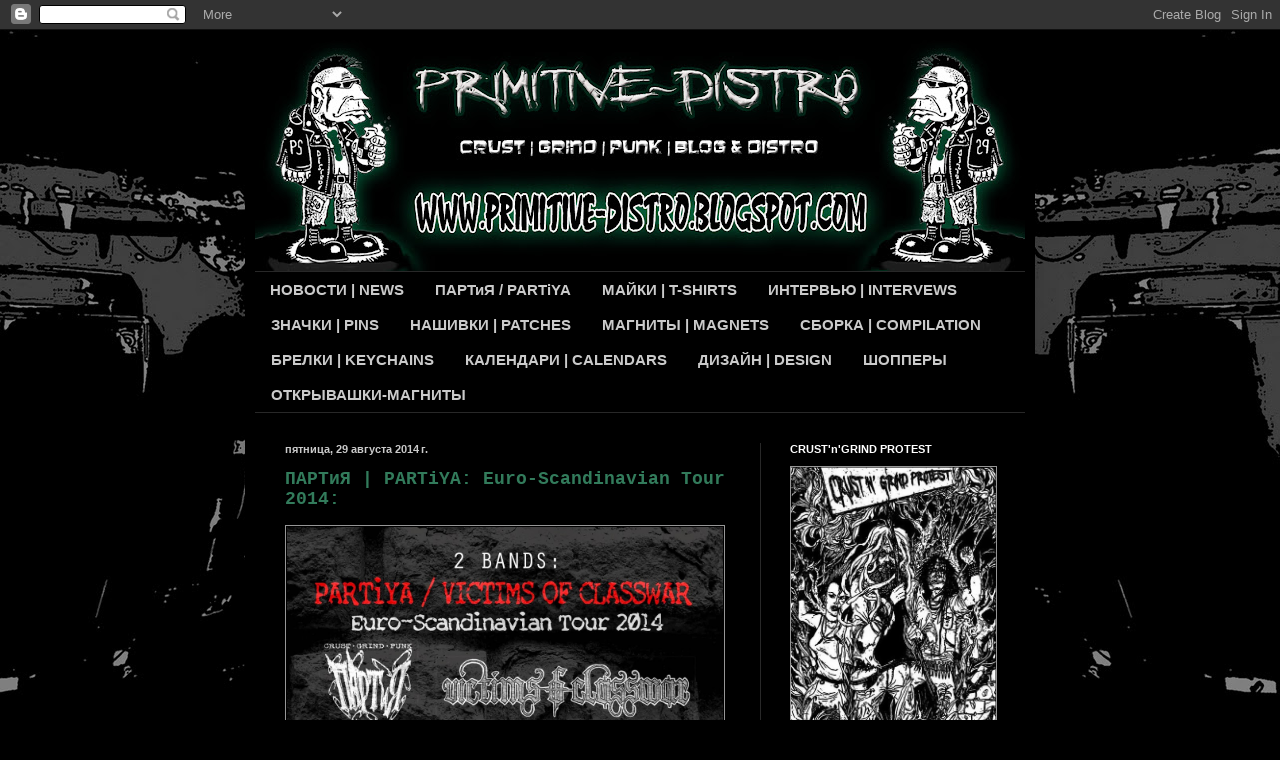

--- FILE ---
content_type: text/html; charset=UTF-8
request_url: https://primitive-distro.blogspot.com/2014/08/
body_size: 28217
content:
<!DOCTYPE html>
<html class='v2' dir='ltr' lang='ru'>
<head>
<link href='https://www.blogger.com/static/v1/widgets/335934321-css_bundle_v2.css' rel='stylesheet' type='text/css'/>
<meta content='width=1100' name='viewport'/>
<meta content='text/html; charset=UTF-8' http-equiv='Content-Type'/>
<meta content='blogger' name='generator'/>
<link href='https://primitive-distro.blogspot.com/favicon.ico' rel='icon' type='image/x-icon'/>
<link href='http://primitive-distro.blogspot.com/2014/08/' rel='canonical'/>
<link rel="alternate" type="application/atom+xml" title="PRIMITIVE-DISTRO - Atom" href="https://primitive-distro.blogspot.com/feeds/posts/default" />
<link rel="alternate" type="application/rss+xml" title="PRIMITIVE-DISTRO - RSS" href="https://primitive-distro.blogspot.com/feeds/posts/default?alt=rss" />
<link rel="service.post" type="application/atom+xml" title="PRIMITIVE-DISTRO - Atom" href="https://www.blogger.com/feeds/5792126972138390325/posts/default" />
<!--Can't find substitution for tag [blog.ieCssRetrofitLinks]-->
<meta content='http://primitive-distro.blogspot.com/2014/08/' property='og:url'/>
<meta content='PRIMITIVE-DISTRO' property='og:title'/>
<meta content='' property='og:description'/>
<title>PRIMITIVE-DISTRO: августа 2014</title>
<style type='text/css'>@font-face{font-family:'Fontdiner Swanky';font-style:normal;font-weight:400;font-display:swap;src:url(//fonts.gstatic.com/s/fontdinerswanky/v24/ijwOs4XgRNsiaI5-hcVb4hQgMvCD0uYVKwOs1to.woff2)format('woff2');unicode-range:U+0000-00FF,U+0131,U+0152-0153,U+02BB-02BC,U+02C6,U+02DA,U+02DC,U+0304,U+0308,U+0329,U+2000-206F,U+20AC,U+2122,U+2191,U+2193,U+2212,U+2215,U+FEFF,U+FFFD;}</style>
<style id='page-skin-1' type='text/css'><!--
/*
-----------------------------------------------
Blogger Template Style
Name:     Simple
Designer: Blogger
URL:      www.blogger.com
----------------------------------------------- */
/* Content
----------------------------------------------- */
body {
font: normal normal 12px Arial, Tahoma, Helvetica, FreeSans, sans-serif;
color: #cacaca;
background: #000000 url(//2.bp.blogspot.com/-6hgfXIOOJfg/TtiZ2xYgNvI/AAAAAAAAA7A/vYGX186S5-0/s0/____FON.jpg) repeat fixed top center;
padding: 0 40px 40px 40px;
}
html body .region-inner {
min-width: 0;
max-width: 100%;
width: auto;
}
h2 {
font-size: 22px;
}
a:link {
text-decoration:none;
color: #327b5b;
}
a:visited {
text-decoration:none;
color: #327b5b;
}
a:hover {
text-decoration:underline;
color: #00d176;
}
.body-fauxcolumn-outer .fauxcolumn-inner {
background: transparent none repeat scroll top left;
_background-image: none;
}
.body-fauxcolumn-outer .cap-top {
position: absolute;
z-index: 1;
height: 400px;
width: 100%;
}
.body-fauxcolumn-outer .cap-top .cap-left {
width: 100%;
background: transparent none repeat-x scroll top left;
_background-image: none;
}
.content-outer {
-moz-box-shadow: 0 0 40px rgba(0, 0, 0, .15);
-webkit-box-shadow: 0 0 5px rgba(0, 0, 0, .15);
-goog-ms-box-shadow: 0 0 10px #333333;
box-shadow: 0 0 40px rgba(0, 0, 0, .15);
margin-bottom: 1px;
}
.content-inner {
padding: 10px 10px;
}
.content-inner {
background-color: #000000;
}
/* Header
----------------------------------------------- */
.header-outer {
background: #000000 none repeat-x scroll 0 -400px;
_background-image: none;
}
.Header h1 {
font: normal normal 30px Fontdiner Swanky;
color: #ffffff;
text-shadow: -1px -1px 1px rgba(0, 0, 0, .2);
}
.Header h1 a {
color: #ffffff;
}
.Header .description {
font-size: 140%;
color: #ffffff;
}
.header-inner .Header .titlewrapper {
padding: 22px 30px;
}
.header-inner .Header .descriptionwrapper {
padding: 0 30px;
}
/* Tabs
----------------------------------------------- */
.tabs-inner .section:first-child {
border-top: 1px solid #282828;
}
.tabs-inner .section:first-child ul {
margin-top: -1px;
border-top: 1px solid #282828;
border-left: 0 solid #282828;
border-right: 0 solid #282828;
}
.tabs-inner .widget ul {
background: #000000 none repeat-x scroll 0 -800px;
_background-image: none;
border-bottom: 1px solid #282828;
margin-top: 0;
margin-left: -30px;
margin-right: -30px;
}
.tabs-inner .widget li a {
display: inline-block;
padding: .6em 1em;
font: normal bold 15px Arial, Tahoma, Helvetica, FreeSans, sans-serif;
color: #cacaca;
border-left: 1px solid #000000;
border-right: 0 solid #282828;
}
.tabs-inner .widget li:first-child a {
border-left: none;
}
.tabs-inner .widget li.selected a, .tabs-inner .widget li a:hover {
color: #327b5b;
background-color: #121313;
text-decoration: none;
}
/* Columns
----------------------------------------------- */
.main-outer {
border-top: 0 solid #282828;
}
.fauxcolumn-left-outer .fauxcolumn-inner {
border-right: 1px solid #282828;
}
.fauxcolumn-right-outer .fauxcolumn-inner {
border-left: 1px solid #282828;
}
/* Headings
----------------------------------------------- */
div.widget > h2,
div.widget h2.title {
margin: 0 0 1em 0;
font: normal bold 11px Arial, Tahoma, Helvetica, FreeSans, sans-serif;
color: #ffffff;
}
/* Widgets
----------------------------------------------- */
.widget .zippy {
color: #969696;
text-shadow: 2px 2px 1px rgba(0, 0, 0, .1);
}
.widget .popular-posts ul {
list-style: none;
}
/* Posts
----------------------------------------------- */
h2.date-header {
font: normal bold 11px Arial, Tahoma, Helvetica, FreeSans, sans-serif;
}
.date-header span {
background-color: #000000;
color: #cacaca;
padding: inherit;
letter-spacing: inherit;
margin: inherit;
}
.main-inner {
padding-top: 30px;
padding-bottom: 30px;
}
.main-inner .column-center-inner {
padding: 0 15px;
}
.main-inner .column-center-inner .section {
margin: 0 15px;
}
.post {
margin: 0 0 25px 0;
}
h3.post-title, .comments h4 {
font: normal bold 18px 'Courier New', Courier, FreeMono, monospace;
margin: .75em 0 0;
}
.post-body {
font-size: 110%;
line-height: 1.4;
position: relative;
}
.post-body img, .post-body .tr-caption-container, .Profile img, .Image img,
.BlogList .item-thumbnail img {
padding: 0;
background: #000000;
border: 1px solid #969696;
-moz-box-shadow: 1px 1px 5px rgba(0, 0, 0, .1);
-webkit-box-shadow: 1px 1px 5px rgba(0, 0, 0, .1);
box-shadow: 1px 1px 5px rgba(0, 0, 0, .1);
}
.post-body img, .post-body .tr-caption-container {
padding: 1px;
}
.post-body .tr-caption-container {
color: #cacaca;
}
.post-body .tr-caption-container img {
padding: 0;
background: transparent;
border: none;
-moz-box-shadow: 0 0 0 rgba(0, 0, 0, .1);
-webkit-box-shadow: 0 0 0 rgba(0, 0, 0, .1);
box-shadow: 0 0 0 rgba(0, 0, 0, .1);
}
.post-header {
margin: 0 0 1.5em;
line-height: 1.6;
font-size: 90%;
}
.post-footer {
margin: 20px -2px 0;
padding: 5px 10px;
color: #848484;
background-color: #000000;
border-bottom: 1px solid #313131;
line-height: 1.6;
font-size: 90%;
}
#comments .comment-author {
padding-top: 1.5em;
border-top: 1px solid #282828;
background-position: 0 1.5em;
}
#comments .comment-author:first-child {
padding-top: 0;
border-top: none;
}
.avatar-image-container {
margin: .2em 0 0;
}
#comments .avatar-image-container img {
border: 1px solid #969696;
}
/* Comments
----------------------------------------------- */
.comments .comments-content .icon.blog-author {
background-repeat: no-repeat;
background-image: url([data-uri]);
}
.comments .comments-content .loadmore a {
border-top: 1px solid #969696;
border-bottom: 1px solid #969696;
}
.comments .comment-thread.inline-thread {
background-color: #000000;
}
.comments .continue {
border-top: 2px solid #969696;
}
/* Accents
---------------------------------------------- */
.section-columns td.columns-cell {
border-left: 1px solid #282828;
}
.blog-pager {
background: transparent none no-repeat scroll top center;
}
.blog-pager-older-link, .home-link,
.blog-pager-newer-link {
background-color: #000000;
padding: 5px;
}
.footer-outer {
border-top: 0 dashed #bbbbbb;
}
/* Mobile
----------------------------------------------- */
body.mobile  {
background-size: auto;
}
.mobile .body-fauxcolumn-outer {
background: transparent none repeat scroll top left;
}
.mobile .body-fauxcolumn-outer .cap-top {
background-size: 100% auto;
}
.mobile .content-outer {
-webkit-box-shadow: 0 0 3px rgba(0, 0, 0, .15);
box-shadow: 0 0 3px rgba(0, 0, 0, .15);
}
.mobile .tabs-inner .widget ul {
margin-left: 0;
margin-right: 0;
}
.mobile .post {
margin: 0;
}
.mobile .main-inner .column-center-inner .section {
margin: 0;
}
.mobile .date-header span {
padding: 0.1em 10px;
margin: 0 -10px;
}
.mobile h3.post-title {
margin: 0;
}
.mobile .blog-pager {
background: transparent none no-repeat scroll top center;
}
.mobile .footer-outer {
border-top: none;
}
.mobile .main-inner, .mobile .footer-inner {
background-color: #000000;
}
.mobile-index-contents {
color: #cacaca;
}
.mobile-link-button {
background-color: #327b5b;
}
.mobile-link-button a:link, .mobile-link-button a:visited {
color: #ffffff;
}
.mobile .tabs-inner .section:first-child {
border-top: none;
}
.mobile .tabs-inner .PageList .widget-content {
background-color: #121313;
color: #327b5b;
border-top: 1px solid #282828;
border-bottom: 1px solid #282828;
}
.mobile .tabs-inner .PageList .widget-content .pagelist-arrow {
border-left: 1px solid #282828;
}

--></style>
<style id='template-skin-1' type='text/css'><!--
body {
min-width: 790px;
}
.content-outer, .content-fauxcolumn-outer, .region-inner {
min-width: 790px;
max-width: 790px;
_width: 790px;
}
.main-inner .columns {
padding-left: 0px;
padding-right: 265px;
}
.main-inner .fauxcolumn-center-outer {
left: 0px;
right: 265px;
/* IE6 does not respect left and right together */
_width: expression(this.parentNode.offsetWidth -
parseInt("0px") -
parseInt("265px") + 'px');
}
.main-inner .fauxcolumn-left-outer {
width: 0px;
}
.main-inner .fauxcolumn-right-outer {
width: 265px;
}
.main-inner .column-left-outer {
width: 0px;
right: 100%;
margin-left: -0px;
}
.main-inner .column-right-outer {
width: 265px;
margin-right: -265px;
}
#layout {
min-width: 0;
}
#layout .content-outer {
min-width: 0;
width: 800px;
}
#layout .region-inner {
min-width: 0;
width: auto;
}
body#layout div.add_widget {
padding: 8px;
}
body#layout div.add_widget a {
margin-left: 32px;
}
--></style>
<style>
    body {background-image:url(\/\/2.bp.blogspot.com\/-6hgfXIOOJfg\/TtiZ2xYgNvI\/AAAAAAAAA7A\/vYGX186S5-0\/s0\/____FON.jpg);}
    
@media (max-width: 200px) { body {background-image:url(\/\/2.bp.blogspot.com\/-6hgfXIOOJfg\/TtiZ2xYgNvI\/AAAAAAAAA7A\/vYGX186S5-0\/w200\/____FON.jpg);}}
@media (max-width: 400px) and (min-width: 201px) { body {background-image:url(\/\/2.bp.blogspot.com\/-6hgfXIOOJfg\/TtiZ2xYgNvI\/AAAAAAAAA7A\/vYGX186S5-0\/w400\/____FON.jpg);}}
@media (max-width: 800px) and (min-width: 401px) { body {background-image:url(\/\/2.bp.blogspot.com\/-6hgfXIOOJfg\/TtiZ2xYgNvI\/AAAAAAAAA7A\/vYGX186S5-0\/w800\/____FON.jpg);}}
@media (max-width: 1200px) and (min-width: 801px) { body {background-image:url(\/\/2.bp.blogspot.com\/-6hgfXIOOJfg\/TtiZ2xYgNvI\/AAAAAAAAA7A\/vYGX186S5-0\/w1200\/____FON.jpg);}}
/* Last tag covers anything over one higher than the previous max-size cap. */
@media (min-width: 1201px) { body {background-image:url(\/\/2.bp.blogspot.com\/-6hgfXIOOJfg\/TtiZ2xYgNvI\/AAAAAAAAA7A\/vYGX186S5-0\/w1600\/____FON.jpg);}}
  </style>
<link href='https://www.blogger.com/dyn-css/authorization.css?targetBlogID=5792126972138390325&amp;zx=a7c7790c-2414-430f-926f-2b4aafdb8fb1' media='none' onload='if(media!=&#39;all&#39;)media=&#39;all&#39;' rel='stylesheet'/><noscript><link href='https://www.blogger.com/dyn-css/authorization.css?targetBlogID=5792126972138390325&amp;zx=a7c7790c-2414-430f-926f-2b4aafdb8fb1' rel='stylesheet'/></noscript>
<meta name='google-adsense-platform-account' content='ca-host-pub-1556223355139109'/>
<meta name='google-adsense-platform-domain' content='blogspot.com'/>

</head>
<body class='loading variant-dark'>
<div class='navbar section' id='navbar' name='Панель навигации'><div class='widget Navbar' data-version='1' id='Navbar1'><script type="text/javascript">
    function setAttributeOnload(object, attribute, val) {
      if(window.addEventListener) {
        window.addEventListener('load',
          function(){ object[attribute] = val; }, false);
      } else {
        window.attachEvent('onload', function(){ object[attribute] = val; });
      }
    }
  </script>
<div id="navbar-iframe-container"></div>
<script type="text/javascript" src="https://apis.google.com/js/platform.js"></script>
<script type="text/javascript">
      gapi.load("gapi.iframes:gapi.iframes.style.bubble", function() {
        if (gapi.iframes && gapi.iframes.getContext) {
          gapi.iframes.getContext().openChild({
              url: 'https://www.blogger.com/navbar/5792126972138390325?origin\x3dhttps://primitive-distro.blogspot.com',
              where: document.getElementById("navbar-iframe-container"),
              id: "navbar-iframe"
          });
        }
      });
    </script><script type="text/javascript">
(function() {
var script = document.createElement('script');
script.type = 'text/javascript';
script.src = '//pagead2.googlesyndication.com/pagead/js/google_top_exp.js';
var head = document.getElementsByTagName('head')[0];
if (head) {
head.appendChild(script);
}})();
</script>
</div></div>
<div class='body-fauxcolumns'>
<div class='fauxcolumn-outer body-fauxcolumn-outer'>
<div class='cap-top'>
<div class='cap-left'></div>
<div class='cap-right'></div>
</div>
<div class='fauxborder-left'>
<div class='fauxborder-right'></div>
<div class='fauxcolumn-inner'>
</div>
</div>
<div class='cap-bottom'>
<div class='cap-left'></div>
<div class='cap-right'></div>
</div>
</div>
</div>
<div class='content'>
<div class='content-fauxcolumns'>
<div class='fauxcolumn-outer content-fauxcolumn-outer'>
<div class='cap-top'>
<div class='cap-left'></div>
<div class='cap-right'></div>
</div>
<div class='fauxborder-left'>
<div class='fauxborder-right'></div>
<div class='fauxcolumn-inner'>
</div>
</div>
<div class='cap-bottom'>
<div class='cap-left'></div>
<div class='cap-right'></div>
</div>
</div>
</div>
<div class='content-outer'>
<div class='content-cap-top cap-top'>
<div class='cap-left'></div>
<div class='cap-right'></div>
</div>
<div class='fauxborder-left content-fauxborder-left'>
<div class='fauxborder-right content-fauxborder-right'></div>
<div class='content-inner'>
<header>
<div class='header-outer'>
<div class='header-cap-top cap-top'>
<div class='cap-left'></div>
<div class='cap-right'></div>
</div>
<div class='fauxborder-left header-fauxborder-left'>
<div class='fauxborder-right header-fauxborder-right'></div>
<div class='region-inner header-inner'>
<div class='header section' id='header' name='Заголовок'><div class='widget Header' data-version='1' id='Header1'>
<div id='header-inner'>
<a href='https://primitive-distro.blogspot.com/' style='display: block'>
<img alt='PRIMITIVE-DISTRO' height='231px; ' id='Header1_headerimg' src='https://blogger.googleusercontent.com/img/b/R29vZ2xl/AVvXsEg6VBVny0b-_W6JKVlmlskwdjNciH7aXuLqXqOLeo4gZ8t4g2OQOVSh1kASAIvuEEnzcauR0n4gWn_PeKkvh_U8ej8jaOQOL9sZMPeRZoYNG_P4aoLiwl3Xd9BJFL-sOLCMASLayNjHc40/s770/%2521primitive-distro.blogspot.com.jpg' style='display: block' width='770px; '/>
</a>
</div>
</div></div>
</div>
</div>
<div class='header-cap-bottom cap-bottom'>
<div class='cap-left'></div>
<div class='cap-right'></div>
</div>
</div>
</header>
<div class='tabs-outer'>
<div class='tabs-cap-top cap-top'>
<div class='cap-left'></div>
<div class='cap-right'></div>
</div>
<div class='fauxborder-left tabs-fauxborder-left'>
<div class='fauxborder-right tabs-fauxborder-right'></div>
<div class='region-inner tabs-inner'>
<div class='tabs section' id='crosscol' name='Поперечный столбец'><div class='widget PageList' data-version='1' id='PageList1'>
<h2>СТРАНИЦЫ БЛОГА</h2>
<div class='widget-content'>
<ul>
<li>
<a href='https://primitive-distro.blogspot.com/'>НОВОСТИ | NEWS</a>
</li>
<li>
<a href='https://primitive-distro.blogspot.com/p/partiya.html'>ПАРТиЯ / PARTiYA</a>
</li>
<li>
<a href='https://primitive-distro.blogspot.com/p/t-shirts.html'>МАЙКИ | T-SHIRTS</a>
</li>
<li>
<a href='https://primitive-distro.blogspot.com/p/intervews.html'>ИНТЕРВЬЮ | INTERVEWS</a>
</li>
<li>
<a href='https://primitive-distro.blogspot.com/p/pins.html'>ЗНАЧКИ | PINS</a>
</li>
<li>
<a href='https://primitive-distro.blogspot.com/p/patches.html'>НАШИВКИ | PATCHES</a>
</li>
<li>
<a href='https://primitive-distro.blogspot.com/p/magnets.html'>МАГНИТЫ |  MAGNETS</a>
</li>
<li>
<a href='https://primitive-distro.blogspot.com/p/compilation.html'>СБОРКА | COMPILATION</a>
</li>
<li>
<a href='https://primitive-distro.blogspot.com/p/keychains.html'>БРЕЛКИ |  KEYCHAINS</a>
</li>
<li>
<a href='https://primitive-distro.blogspot.com/p/calendars.html'>КАЛЕНДАРИ | CALENDARS</a>
</li>
<li>
<a href='https://primitive-distro.blogspot.com/p/blog-page_21.html'>ДИЗАЙН | DESIGN</a>
</li>
<li>
<a href='https://primitive-distro.blogspot.com/p/blog-page_29.html'>ШОППЕРЫ</a>
</li>
<li>
<a href='https://primitive-distro.blogspot.com/p/blog-page_22.html'>ОТКРЫВАШКИ-МАГНИТЫ</a>
</li>
</ul>
<div class='clear'></div>
</div>
</div></div>
<div class='tabs no-items section' id='crosscol-overflow' name='Cross-Column 2'></div>
</div>
</div>
<div class='tabs-cap-bottom cap-bottom'>
<div class='cap-left'></div>
<div class='cap-right'></div>
</div>
</div>
<div class='main-outer'>
<div class='main-cap-top cap-top'>
<div class='cap-left'></div>
<div class='cap-right'></div>
</div>
<div class='fauxborder-left main-fauxborder-left'>
<div class='fauxborder-right main-fauxborder-right'></div>
<div class='region-inner main-inner'>
<div class='columns fauxcolumns'>
<div class='fauxcolumn-outer fauxcolumn-center-outer'>
<div class='cap-top'>
<div class='cap-left'></div>
<div class='cap-right'></div>
</div>
<div class='fauxborder-left'>
<div class='fauxborder-right'></div>
<div class='fauxcolumn-inner'>
</div>
</div>
<div class='cap-bottom'>
<div class='cap-left'></div>
<div class='cap-right'></div>
</div>
</div>
<div class='fauxcolumn-outer fauxcolumn-left-outer'>
<div class='cap-top'>
<div class='cap-left'></div>
<div class='cap-right'></div>
</div>
<div class='fauxborder-left'>
<div class='fauxborder-right'></div>
<div class='fauxcolumn-inner'>
</div>
</div>
<div class='cap-bottom'>
<div class='cap-left'></div>
<div class='cap-right'></div>
</div>
</div>
<div class='fauxcolumn-outer fauxcolumn-right-outer'>
<div class='cap-top'>
<div class='cap-left'></div>
<div class='cap-right'></div>
</div>
<div class='fauxborder-left'>
<div class='fauxborder-right'></div>
<div class='fauxcolumn-inner'>
</div>
</div>
<div class='cap-bottom'>
<div class='cap-left'></div>
<div class='cap-right'></div>
</div>
</div>
<!-- corrects IE6 width calculation -->
<div class='columns-inner'>
<div class='column-center-outer'>
<div class='column-center-inner'>
<div class='main section' id='main' name='Основной'><div class='widget Blog' data-version='1' id='Blog1'>
<div class='blog-posts hfeed'>

          <div class="date-outer">
        
<h2 class='date-header'><span>пятница, 29 августа 2014&#8239;г.</span></h2>

          <div class="date-posts">
        
<div class='post-outer'>
<div class='post hentry uncustomized-post-template' itemprop='blogPost' itemscope='itemscope' itemtype='http://schema.org/BlogPosting'>
<meta content='https://blogger.googleusercontent.com/img/b/R29vZ2xl/AVvXsEh0SP8DpYe5Qu80R9xPx5ALbgKchXWnUuTahDNpjjm5trBr9YPExZ-RZaiFhhpojzaFRBAfdLnrStGikGzAA4Ofq7-V-5mDe2sefxPlfde36jSo1YnaKwU7VH7qLqlnj1rfRIApO9QBNyk/s1600/PARTiYA+%D0%92%D0%98%D0%9A%D0%A2%D0%98%D0%9C%D0%A1+%D0%9E%D0%A4+%D0%9A%D0%9B%D0%90%D0%A1%D0%A1%D0%92%D0%9E%D0%A0+Euro-Scandinavian-Tour-2014.jpg' itemprop='image_url'/>
<meta content='5792126972138390325' itemprop='blogId'/>
<meta content='1882073217972249224' itemprop='postId'/>
<a name='1882073217972249224'></a>
<h3 class='post-title entry-title' itemprop='name'>
<a href='https://primitive-distro.blogspot.com/2014/08/partiya-euro-scandinavian-tour-2014.html'>ПАРТиЯ | PARTiYA: Euro-Scandinavian Tour 2014:</a>
</h3>
<div class='post-header'>
<div class='post-header-line-1'></div>
</div>
<div class='post-body entry-content' id='post-body-1882073217972249224' itemprop='description articleBody'>
<div dir="ltr" style="text-align: left;" trbidi="on">
<div class="separator" style="clear: both; text-align: center;">
<a href="https://blogger.googleusercontent.com/img/b/R29vZ2xl/AVvXsEh0SP8DpYe5Qu80R9xPx5ALbgKchXWnUuTahDNpjjm5trBr9YPExZ-RZaiFhhpojzaFRBAfdLnrStGikGzAA4Ofq7-V-5mDe2sefxPlfde36jSo1YnaKwU7VH7qLqlnj1rfRIApO9QBNyk/s1600/PARTiYA+%D0%92%D0%98%D0%9A%D0%A2%D0%98%D0%9C%D0%A1+%D0%9E%D0%A4+%D0%9A%D0%9B%D0%90%D0%A1%D0%A1%D0%92%D0%9E%D0%A0+Euro-Scandinavian-Tour-2014.jpg" imageanchor="1" style="clear: left; float: left; margin-bottom: 1em; margin-right: 1em;"><img border="0" height="640" src="https://blogger.googleusercontent.com/img/b/R29vZ2xl/AVvXsEh0SP8DpYe5Qu80R9xPx5ALbgKchXWnUuTahDNpjjm5trBr9YPExZ-RZaiFhhpojzaFRBAfdLnrStGikGzAA4Ofq7-V-5mDe2sefxPlfde36jSo1YnaKwU7VH7qLqlnj1rfRIApO9QBNyk/s1600/PARTiYA+%D0%92%D0%98%D0%9A%D0%A2%D0%98%D0%9C%D0%A1+%D0%9E%D0%A4+%D0%9A%D0%9B%D0%90%D0%A1%D0%A1%D0%92%D0%9E%D0%A0+Euro-Scandinavian-Tour-2014.jpg" width="436" /></a></div>
</div>
<div style='clear: both;'></div>
</div>
<div class='post-footer'>
<div class='post-footer-line post-footer-line-1'>
<span class='post-author vcard'>
Автор:
<span class='fn' itemprop='author' itemscope='itemscope' itemtype='http://schema.org/Person'>
<meta content='https://www.blogger.com/profile/06830735279626400718' itemprop='url'/>
<a class='g-profile' href='https://www.blogger.com/profile/06830735279626400718' rel='author' title='author profile'>
<span itemprop='name'>Mysh</span>
</a>
</span>
</span>
<span class='post-timestamp'>
на
<meta content='http://primitive-distro.blogspot.com/2014/08/partiya-euro-scandinavian-tour-2014.html' itemprop='url'/>
<a class='timestamp-link' href='https://primitive-distro.blogspot.com/2014/08/partiya-euro-scandinavian-tour-2014.html' rel='bookmark' title='permanent link'><abbr class='published' itemprop='datePublished' title='2014-08-29T21:49:00+03:00'>21:49</abbr></a>
</span>
<span class='post-comment-link'>
<a class='comment-link' href='https://primitive-distro.blogspot.com/2014/08/partiya-euro-scandinavian-tour-2014.html#comment-form' onclick=''>
Комментариев нет:
  </a>
</span>
<span class='post-icons'>
<span class='item-control blog-admin pid-1008411706'>
<a href='https://www.blogger.com/post-edit.g?blogID=5792126972138390325&postID=1882073217972249224&from=pencil' title='Изменить сообщение'>
<img alt='' class='icon-action' height='18' src='https://resources.blogblog.com/img/icon18_edit_allbkg.gif' width='18'/>
</a>
</span>
</span>
<div class='post-share-buttons goog-inline-block'>
</div>
</div>
<div class='post-footer-line post-footer-line-2'>
<span class='post-labels'>
Ярлыки:
<a href='https://primitive-distro.blogspot.com/search/label/%D0%BD%D0%BE%D0%B2%D0%BE%D1%81%D1%82%D0%B8%20%5C%20news' rel='tag'>новости \ news</a>
</span>
</div>
<div class='post-footer-line post-footer-line-3'>
<span class='post-location'>
</span>
</div>
</div>
</div>
</div>

          </div></div>
        

          <div class="date-outer">
        
<h2 class='date-header'><span>четверг, 28 августа 2014&#8239;г.</span></h2>

          <div class="date-posts">
        
<div class='post-outer'>
<div class='post hentry uncustomized-post-template' itemprop='blogPost' itemscope='itemscope' itemtype='http://schema.org/BlogPosting'>
<meta content='https://blogger.googleusercontent.com/img/b/R29vZ2xl/AVvXsEhOdel2jpbdrGmjXdedDA3J7bzYEEYuqZ84ApNDJpLUnDcDKIliOakydnbhKyAVn4zGwrLN8H448itezGqOHtEe6b_yzePuO6-yVhcfNNPDWJk3ZEaF1j9OlHGXiS5Ctj0SefxekAWJwG8/s1600/BLACK+CODE+-+tour+2014.jpg' itemprop='image_url'/>
<meta content='5792126972138390325' itemprop='blogId'/>
<meta content='1142835975453146606' itemprop='postId'/>
<a name='1142835975453146606'></a>
<h3 class='post-title entry-title' itemprop='name'>
<a href='https://primitive-distro.blogspot.com/2014/08/black-code-on-tour-2014.html'>BLACK CODE: ON TOUR [2014]:</a>
</h3>
<div class='post-header'>
<div class='post-header-line-1'></div>
</div>
<div class='post-body entry-content' id='post-body-1142835975453146606' itemprop='description articleBody'>
<div dir="ltr" style="text-align: left;" trbidi="on">
<div class="separator" style="clear: both; text-align: center;">
<a href="https://blogger.googleusercontent.com/img/b/R29vZ2xl/AVvXsEhOdel2jpbdrGmjXdedDA3J7bzYEEYuqZ84ApNDJpLUnDcDKIliOakydnbhKyAVn4zGwrLN8H448itezGqOHtEe6b_yzePuO6-yVhcfNNPDWJk3ZEaF1j9OlHGXiS5Ctj0SefxekAWJwG8/s1600/BLACK+CODE+-+tour+2014.jpg" imageanchor="1" style="margin-left: 1em; margin-right: 1em;"><img border="0" height="400" src="https://blogger.googleusercontent.com/img/b/R29vZ2xl/AVvXsEhOdel2jpbdrGmjXdedDA3J7bzYEEYuqZ84ApNDJpLUnDcDKIliOakydnbhKyAVn4zGwrLN8H448itezGqOHtEe6b_yzePuO6-yVhcfNNPDWJk3ZEaF1j9OlHGXiS5Ctj0SefxekAWJwG8/s1600/BLACK+CODE+-+tour+2014.jpg" width="380" /></a></div>
<div style="text-align: center;">
<a href="http://blackcode666.free.fr/"><b>www.blackcode666.free.fr</b></a></div>
</div>
<div style='clear: both;'></div>
</div>
<div class='post-footer'>
<div class='post-footer-line post-footer-line-1'>
<span class='post-author vcard'>
Автор:
<span class='fn' itemprop='author' itemscope='itemscope' itemtype='http://schema.org/Person'>
<meta content='https://www.blogger.com/profile/06830735279626400718' itemprop='url'/>
<a class='g-profile' href='https://www.blogger.com/profile/06830735279626400718' rel='author' title='author profile'>
<span itemprop='name'>Mysh</span>
</a>
</span>
</span>
<span class='post-timestamp'>
на
<meta content='http://primitive-distro.blogspot.com/2014/08/black-code-on-tour-2014.html' itemprop='url'/>
<a class='timestamp-link' href='https://primitive-distro.blogspot.com/2014/08/black-code-on-tour-2014.html' rel='bookmark' title='permanent link'><abbr class='published' itemprop='datePublished' title='2014-08-28T01:05:00+03:00'>01:05</abbr></a>
</span>
<span class='post-comment-link'>
<a class='comment-link' href='https://primitive-distro.blogspot.com/2014/08/black-code-on-tour-2014.html#comment-form' onclick=''>
Комментариев нет:
  </a>
</span>
<span class='post-icons'>
<span class='item-control blog-admin pid-1008411706'>
<a href='https://www.blogger.com/post-edit.g?blogID=5792126972138390325&postID=1142835975453146606&from=pencil' title='Изменить сообщение'>
<img alt='' class='icon-action' height='18' src='https://resources.blogblog.com/img/icon18_edit_allbkg.gif' width='18'/>
</a>
</span>
</span>
<div class='post-share-buttons goog-inline-block'>
</div>
</div>
<div class='post-footer-line post-footer-line-2'>
<span class='post-labels'>
Ярлыки:
<a href='https://primitive-distro.blogspot.com/search/label/%D0%BD%D0%BE%D0%B2%D0%BE%D1%81%D1%82%D0%B8%20%5C%20news' rel='tag'>новости \ news</a>
</span>
</div>
<div class='post-footer-line post-footer-line-3'>
<span class='post-location'>
</span>
</div>
</div>
</div>
</div>

          </div></div>
        

          <div class="date-outer">
        
<h2 class='date-header'><span>понедельник, 18 августа 2014&#8239;г.</span></h2>

          <div class="date-posts">
        
<div class='post-outer'>
<div class='post hentry uncustomized-post-template' itemprop='blogPost' itemscope='itemscope' itemtype='http://schema.org/BlogPosting'>
<meta content='https://blogger.googleusercontent.com/img/b/R29vZ2xl/AVvXsEivJ9xO58Jiz6tuKn2StfiDRkzhJjdwO2bT6BHngEU-A1lFJYd5bRqStlrKIYHU-NLuma39AOFZPBicVVpBF8i66v-fChsCEUQ46XmYW4hv1LBNxefBnEPEhsszsLQelhP5dV-43yn1Zek/s1600/PARTiYA+-+AGATHOCLES+7+EP.jpg' itemprop='image_url'/>
<meta content='5792126972138390325' itemprop='blogId'/>
<meta content='2147734768322187192' itemprop='postId'/>
<a name='2147734768322187192'></a>
<h3 class='post-title entry-title' itemprop='name'>
<a href='https://primitive-distro.blogspot.com/2014/08/split-partiya-agathocles-crustngrind.html'>Split: PARTiYA / AGATHOCLES &#171;Crust&#8217;N&#8217;Grind Protest&#187; [7EP | 2014]:</a>
</h3>
<div class='post-header'>
<div class='post-header-line-1'></div>
</div>
<div class='post-body entry-content' id='post-body-2147734768322187192' itemprop='description articleBody'>
<div dir="ltr" style="text-align: left;" trbidi="on">
<div style="text-align: justify;">
Доступен сплит: <b>ПАРТиЯ / AGATHOCLES &#171;Crust&#8217;N&#8217;Grind Protest&#187;</b>! Но на этот раз это переиздание на виниле.</div>
<div style="text-align: justify;">
<b>ПАРТиЯ</b>: краст-грайнд-панк из Беларуси; <b>AGATHOCLES</b>: mincecore / grind из Бельгии. Винил содержит 12 трэков, буклет c фото и текстами на русском и английском языках. Выпущено в июне 2014-го года при поддержке 9-ти дистро / лэйблов.</div>
<div style="text-align: justify;">
Приобрести сплит / обменяться / взять на дистро - для всего этого контактируйте с лэйблами (контакты внизу этого сообщения). Также винил доступен и на [<b><a href="http://primitive-distro.blogspot.com/p/blog-page.html">&#171;ПРИМИТИВ-ДИСТРО&#187;</a></b>].</div>
<div>
<div class="separator" style="clear: both; text-align: center;">
<a href="https://blogger.googleusercontent.com/img/b/R29vZ2xl/AVvXsEivJ9xO58Jiz6tuKn2StfiDRkzhJjdwO2bT6BHngEU-A1lFJYd5bRqStlrKIYHU-NLuma39AOFZPBicVVpBF8i66v-fChsCEUQ46XmYW4hv1LBNxefBnEPEhsszsLQelhP5dV-43yn1Zek/s1600/PARTiYA+-+AGATHOCLES+7+EP.jpg" imageanchor="1" style="margin-left: 1em; margin-right: 1em;"><img border="0" height="313" src="https://blogger.googleusercontent.com/img/b/R29vZ2xl/AVvXsEivJ9xO58Jiz6tuKn2StfiDRkzhJjdwO2bT6BHngEU-A1lFJYd5bRqStlrKIYHU-NLuma39AOFZPBicVVpBF8i66v-fChsCEUQ46XmYW4hv1LBNxefBnEPEhsszsLQelhP5dV-43yn1Zek/s1600/PARTiYA+-+AGATHOCLES+7+EP.jpg" width="400" /></a></div>
<div style="text-align: justify;">
<b>PARTiYA / AGATHOCLES</b> <b>&#171;Crust&#8217;N&#8217;Grind Protest&#187;</b> split is available! But now it is 7 EP (reissue of CD).</div>
</div>
<div>
<div>
<div style="text-align: justify;">
<b>PARTiYA</b>: crust-grind-punk from Belarus; <b>AGATHOCLES</b>: mincecore / grind from Belgium. Vinyl contains 12 tracks, booklet with photos and lyrics in russian and english. In june 2014 it was released with support of 9 distro / labels.&nbsp;</div>
</div>
<div>
<div style="text-align: justify;">
To get split / trade / take it on your distro - feel free to contact labels (check it below of this post). Also vinyl is available in [<b><a href="http://primitive-distro.blogspot.com/p/primitive-distro-english.html">&#171;PRIMITIVE-DISTRO&#187;</a></b>].</div>
<div style="text-align: justify;">
<br /></div>
</div>
<div>
<div style="text-align: center;">
Контакты лэйблов / дистро, которые издали эту пластинку:&nbsp;</div>
</div>
<div>
<div style="text-align: center;">
Contacts with labels / distro who released this LP:</div>
<div style="text-align: center;">
<br /></div>
</div>
<div>
<div style="text-align: center;">
<b>- &#171;CENTIPEDE DISTRO&#187; [Греция | Greece]:</b></div>
</div>
<div>
<div style="text-align: center;">
<b><a href="mailto:centipede669@gmail.com">centipede669@gmail.com</a></b> | <b><a href="http://www.facebook.com/centipede669">www.facebook.com/centipede669</a></b></div>
</div>
<div>
<div style="text-align: center;">
<br /></div>
</div>
<div>
<div style="text-align: center;">
<b>- &#171;NO BREAD!&#187; [Россия | Russia]:</b></div>
</div>
<div>
<div style="text-align: center;">
<b><a href="mailto:nobread@mail.ru">nobread@mail.ru</a></b> | <b><a href="http://www.nobreadlabel.blogspot.com/">www.nobreadlabel.blogspot.com</a></b></div>
</div>
<div>
<div style="text-align: center;">
<br /></div>
</div>
<div>
<div style="text-align: center;">
<b>- &#171;83 RECORDS&#187; [Польша | Poland]:</b></div>
</div>
<div>
<div style="text-align: center;">
<b><a href="mailto:uta83@o2.pl">uta83@o2.pl</a></b> | <b><a href="http://www.scianawschodniazine.pl/">www.scianawschodniazine.pl</a></b></div>
</div>
<div>
<div style="text-align: center;">
<br /></div>
</div>
<div>
<div style="text-align: center;">
<b>- &#171;ENRAGE RECORDS&#187; [Россия | Russia]:</b></div>
</div>
<div>
<div style="text-align: center;">
<b><a href="mailto:enragerec@gmail.com">enragerec@gmail.com</a></b> | <b><a href="http://www.discogs.com/user/enrage_records">www.discogs.com/user/enrage_records</a></b></div>
</div>
<div>
<div style="text-align: center;">
<br /></div>
</div>
<div>
<div style="text-align: center;">
<b>- &#171;GRINDFATHER PRODUCTIONS&#187; [Англия | UK]:</b></div>
</div>
<div>
<div style="text-align: center;">
<b><a href="mailto:grindfather.prod@gmail.com">grindfather.prod@gmail.com</a></b> | <b><a href="http://www.grindfatherprod.com/">www.grindfatherprod.com</a></b></div>
</div>
<div>
<div style="text-align: center;">
<br /></div>
</div>
<div>
<div style="text-align: center;">
<b>- &#171;DELUSION OF TERROR RECORDS&#187; [Филиппины | Philippines]:</b></div>
</div>
<div>
<div style="text-align: center;">
<b><a href="mailto:DelusionOfTerror@gmail.com">DelusionOfTerror@gmail.com</a></b> | <b><a href="http://www.facebook.com/dotrecordsdistroph03">www.facebook.com/dotrecordsdistroph03</a></b></div>
</div>
<div>
<div style="text-align: center;">
<br /></div>
</div>
<div>
<div style="text-align: center;">
<b>- &#171;MU-HU-HU RECORDS&#187; [Россия | Russia]:</b></div>
</div>
<div>
<div style="text-align: center;">
<b><a href="mailto:mu-hu-hu@rambler.ru">mu-hu-hu@rambler.ru</a></b> | <b><a href="http://www.mu-hu-hu.ru/">www.mu-hu-hu.ru</a></b></div>
</div>
<div>
<div style="text-align: center;">
<br /></div>
</div>
<div>
<div style="text-align: center;">
<b>- &#171;BYLLEPEST DISTRO&#187; [Норвегия | Norway]:</b></div>
</div>
<div>
<div style="text-align: center;">
<b><a href="mailto:atomkraft@gateavisa.no">atomkraft@gateavisa.no</a></b> | <b><a href="http://www.byllepestdistro.blogspot.com/">www.byllepestdistro.blogspot.com</a></b></div>
</div>
<div>
<div style="text-align: center;">
<br /></div>
</div>
<div>
<div style="text-align: center;">
<b>- &#171;TANKER RECORDS&#187; [Франция | France]:</b></div>
</div>
<div>
<div style="text-align: center;">
<b><a href="mailto:tankerpunx@hotmail.com">tankerpunx@hotmail.com</a></b> | <b><a href="http://tankerchaos.free.fr/">www.tankerchaos.free.fr</a></b></div>
</div>
</div>
</div>
<div style='clear: both;'></div>
</div>
<div class='post-footer'>
<div class='post-footer-line post-footer-line-1'>
<span class='post-author vcard'>
Автор:
<span class='fn' itemprop='author' itemscope='itemscope' itemtype='http://schema.org/Person'>
<meta content='https://www.blogger.com/profile/06830735279626400718' itemprop='url'/>
<a class='g-profile' href='https://www.blogger.com/profile/06830735279626400718' rel='author' title='author profile'>
<span itemprop='name'>Mysh</span>
</a>
</span>
</span>
<span class='post-timestamp'>
на
<meta content='http://primitive-distro.blogspot.com/2014/08/split-partiya-agathocles-crustngrind.html' itemprop='url'/>
<a class='timestamp-link' href='https://primitive-distro.blogspot.com/2014/08/split-partiya-agathocles-crustngrind.html' rel='bookmark' title='permanent link'><abbr class='published' itemprop='datePublished' title='2014-08-18T20:15:00+03:00'>20:15</abbr></a>
</span>
<span class='post-comment-link'>
<a class='comment-link' href='https://primitive-distro.blogspot.com/2014/08/split-partiya-agathocles-crustngrind.html#comment-form' onclick=''>
Комментариев нет:
  </a>
</span>
<span class='post-icons'>
<span class='item-control blog-admin pid-1008411706'>
<a href='https://www.blogger.com/post-edit.g?blogID=5792126972138390325&postID=2147734768322187192&from=pencil' title='Изменить сообщение'>
<img alt='' class='icon-action' height='18' src='https://resources.blogblog.com/img/icon18_edit_allbkg.gif' width='18'/>
</a>
</span>
</span>
<div class='post-share-buttons goog-inline-block'>
</div>
</div>
<div class='post-footer-line post-footer-line-2'>
<span class='post-labels'>
Ярлыки:
<a href='https://primitive-distro.blogspot.com/search/label/%D0%BD%D0%BE%D0%B2%D0%BE%D1%81%D1%82%D0%B8%20%5C%20news' rel='tag'>новости \ news</a>
</span>
</div>
<div class='post-footer-line post-footer-line-3'>
<span class='post-location'>
</span>
</div>
</div>
</div>
</div>

          </div></div>
        

          <div class="date-outer">
        
<h2 class='date-header'><span>среда, 13 августа 2014&#8239;г.</span></h2>

          <div class="date-posts">
        
<div class='post-outer'>
<div class='post hentry uncustomized-post-template' itemprop='blogPost' itemscope='itemscope' itemtype='http://schema.org/BlogPosting'>
<meta content='https://blogger.googleusercontent.com/img/b/R29vZ2xl/AVvXsEhUq4SLSVvlcwPl79EBTjotpuPCIWiXUXuvxXNTB8tO6iSOnYvt_l8g51LjRAsJjElsQmExSjvSWMznauSU7ERIGWHGsoZEZNSNjaSnq8HZbPN53ASlDXoOeLR2ievGDI0bM7VGpDlWbI8/s1600/PARANOYA+FESTIVAL+2014.jpg' itemprop='image_url'/>
<meta content='5792126972138390325' itemprop='blogId'/>
<meta content='2939220514195984318' itemprop='postId'/>
<a name='2939220514195984318'></a>
<h3 class='post-title entry-title' itemprop='name'>
<a href='https://primitive-distro.blogspot.com/2014/08/29-31082014-paranoya-festival-germany.html'>29-31.08.2014: &#171;PARANOYA FESTIVAL&#187; [Германия | Germany]:</a>
</h3>
<div class='post-header'>
<div class='post-header-line-1'></div>
</div>
<div class='post-body entry-content' id='post-body-2939220514195984318' itemprop='description articleBody'>
<div dir="ltr" style="text-align: left;" trbidi="on">
<div class="separator" style="clear: both; text-align: center;">
</div>
<div class="separator" style="clear: both; text-align: center;">
</div>
<div class="separator" style="clear: both; text-align: center;">
<a href="https://blogger.googleusercontent.com/img/b/R29vZ2xl/AVvXsEhUq4SLSVvlcwPl79EBTjotpuPCIWiXUXuvxXNTB8tO6iSOnYvt_l8g51LjRAsJjElsQmExSjvSWMznauSU7ERIGWHGsoZEZNSNjaSnq8HZbPN53ASlDXoOeLR2ievGDI0bM7VGpDlWbI8/s1600/PARANOYA+FESTIVAL+2014.jpg" imageanchor="1" style="clear: left; float: left; margin-bottom: 1em; margin-right: 1em;"><img border="0" src="https://blogger.googleusercontent.com/img/b/R29vZ2xl/AVvXsEhUq4SLSVvlcwPl79EBTjotpuPCIWiXUXuvxXNTB8tO6iSOnYvt_l8g51LjRAsJjElsQmExSjvSWMznauSU7ERIGWHGsoZEZNSNjaSnq8HZbPN53ASlDXoOeLR2ievGDI0bM7VGpDlWbI8/s1600/PARANOYA+FESTIVAL+2014.jpg" /></a></div>
<div style="text-align: center;">
<b><a href="http://paranoyafestival.blogsport.de/">www.paranoyafestival.blogsport.de</a></b></div>
</div>
<div style='clear: both;'></div>
</div>
<div class='post-footer'>
<div class='post-footer-line post-footer-line-1'>
<span class='post-author vcard'>
Автор:
<span class='fn' itemprop='author' itemscope='itemscope' itemtype='http://schema.org/Person'>
<meta content='https://www.blogger.com/profile/06830735279626400718' itemprop='url'/>
<a class='g-profile' href='https://www.blogger.com/profile/06830735279626400718' rel='author' title='author profile'>
<span itemprop='name'>Mysh</span>
</a>
</span>
</span>
<span class='post-timestamp'>
на
<meta content='http://primitive-distro.blogspot.com/2014/08/29-31082014-paranoya-festival-germany.html' itemprop='url'/>
<a class='timestamp-link' href='https://primitive-distro.blogspot.com/2014/08/29-31082014-paranoya-festival-germany.html' rel='bookmark' title='permanent link'><abbr class='published' itemprop='datePublished' title='2014-08-13T19:15:00+03:00'>19:15</abbr></a>
</span>
<span class='post-comment-link'>
<a class='comment-link' href='https://primitive-distro.blogspot.com/2014/08/29-31082014-paranoya-festival-germany.html#comment-form' onclick=''>
Комментариев нет:
  </a>
</span>
<span class='post-icons'>
<span class='item-control blog-admin pid-1008411706'>
<a href='https://www.blogger.com/post-edit.g?blogID=5792126972138390325&postID=2939220514195984318&from=pencil' title='Изменить сообщение'>
<img alt='' class='icon-action' height='18' src='https://resources.blogblog.com/img/icon18_edit_allbkg.gif' width='18'/>
</a>
</span>
</span>
<div class='post-share-buttons goog-inline-block'>
</div>
</div>
<div class='post-footer-line post-footer-line-2'>
<span class='post-labels'>
Ярлыки:
<a href='https://primitive-distro.blogspot.com/search/label/%D0%BD%D0%BE%D0%B2%D0%BE%D1%81%D1%82%D0%B8%20%5C%20news' rel='tag'>новости \ news</a>
</span>
</div>
<div class='post-footer-line post-footer-line-3'>
<span class='post-location'>
</span>
</div>
</div>
</div>
</div>

          </div></div>
        

          <div class="date-outer">
        
<h2 class='date-header'><span>вторник, 12 августа 2014&#8239;г.</span></h2>

          <div class="date-posts">
        
<div class='post-outer'>
<div class='post hentry uncustomized-post-template' itemprop='blogPost' itemscope='itemscope' itemtype='http://schema.org/BlogPosting'>
<meta content='https://blogger.googleusercontent.com/img/b/R29vZ2xl/AVvXsEijuO1fNp7YKi7srBbkRAyNJ6zX0iteqgrSQoWJffhKCtCFvl7pGAaW7uKcQhrTA9uEdxb4JUknvEEn4XvpvL1XLW9LO3rGtjq9-zfHOGkI83Q3knpuupkoLSUdin3SaLeRgXLcopcoRIk/s1600/NOTHING+CHANGED+FEST+2014.jpg' itemprop='image_url'/>
<meta content='5792126972138390325' itemprop='blogId'/>
<meta content='3000842635111662146' itemprop='postId'/>
<a name='3000842635111662146'></a>
<h3 class='post-title entry-title' itemprop='name'>
<a href='https://primitive-distro.blogspot.com/2014/08/04-06092014-nothing-changed-fest-vol-2.html'>04-06.09.2014: &#171;NOTHING CHANGED FEST&#187; vol. 2 [Голландия | Holland]:</a>
</h3>
<div class='post-header'>
<div class='post-header-line-1'></div>
</div>
<div class='post-body entry-content' id='post-body-3000842635111662146' itemprop='description articleBody'>
<div dir="ltr" style="text-align: left;" trbidi="on">
<div class="separator" style="clear: both; text-align: center;">
</div>
<div class="separator" style="clear: both; text-align: center;">
</div>
<div class="separator" style="clear: both; text-align: center;">
<a href="https://blogger.googleusercontent.com/img/b/R29vZ2xl/AVvXsEijuO1fNp7YKi7srBbkRAyNJ6zX0iteqgrSQoWJffhKCtCFvl7pGAaW7uKcQhrTA9uEdxb4JUknvEEn4XvpvL1XLW9LO3rGtjq9-zfHOGkI83Q3knpuupkoLSUdin3SaLeRgXLcopcoRIk/s1600/NOTHING+CHANGED+FEST+2014.jpg" imageanchor="1" style="clear: left; float: left; margin-bottom: 1em; margin-right: 1em;"><img border="0" height="640" src="https://blogger.googleusercontent.com/img/b/R29vZ2xl/AVvXsEijuO1fNp7YKi7srBbkRAyNJ6zX0iteqgrSQoWJffhKCtCFvl7pGAaW7uKcQhrTA9uEdxb4JUknvEEn4XvpvL1XLW9LO3rGtjq9-zfHOGkI83Q3knpuupkoLSUdin3SaLeRgXLcopcoRIk/s1600/NOTHING+CHANGED+FEST+2014.jpg" width="430" /></a></div>
<div style="text-align: center;">
<b><a href="https://www.facebook.com/events/581420491955864">www.facebook.com/NOTHING CHANGED FEST</a></b></div>
</div>
<div style='clear: both;'></div>
</div>
<div class='post-footer'>
<div class='post-footer-line post-footer-line-1'>
<span class='post-author vcard'>
Автор:
<span class='fn' itemprop='author' itemscope='itemscope' itemtype='http://schema.org/Person'>
<meta content='https://www.blogger.com/profile/06830735279626400718' itemprop='url'/>
<a class='g-profile' href='https://www.blogger.com/profile/06830735279626400718' rel='author' title='author profile'>
<span itemprop='name'>Mysh</span>
</a>
</span>
</span>
<span class='post-timestamp'>
на
<meta content='http://primitive-distro.blogspot.com/2014/08/04-06092014-nothing-changed-fest-vol-2.html' itemprop='url'/>
<a class='timestamp-link' href='https://primitive-distro.blogspot.com/2014/08/04-06092014-nothing-changed-fest-vol-2.html' rel='bookmark' title='permanent link'><abbr class='published' itemprop='datePublished' title='2014-08-12T18:15:00+03:00'>18:15</abbr></a>
</span>
<span class='post-comment-link'>
<a class='comment-link' href='https://primitive-distro.blogspot.com/2014/08/04-06092014-nothing-changed-fest-vol-2.html#comment-form' onclick=''>
Комментариев нет:
  </a>
</span>
<span class='post-icons'>
<span class='item-control blog-admin pid-1008411706'>
<a href='https://www.blogger.com/post-edit.g?blogID=5792126972138390325&postID=3000842635111662146&from=pencil' title='Изменить сообщение'>
<img alt='' class='icon-action' height='18' src='https://resources.blogblog.com/img/icon18_edit_allbkg.gif' width='18'/>
</a>
</span>
</span>
<div class='post-share-buttons goog-inline-block'>
</div>
</div>
<div class='post-footer-line post-footer-line-2'>
<span class='post-labels'>
Ярлыки:
<a href='https://primitive-distro.blogspot.com/search/label/%D0%BD%D0%BE%D0%B2%D0%BE%D1%81%D1%82%D0%B8%20%5C%20news' rel='tag'>новости \ news</a>
</span>
</div>
<div class='post-footer-line post-footer-line-3'>
<span class='post-location'>
</span>
</div>
</div>
</div>
</div>

          </div></div>
        

          <div class="date-outer">
        
<h2 class='date-header'><span>среда, 6 августа 2014&#8239;г.</span></h2>

          <div class="date-posts">
        
<div class='post-outer'>
<div class='post hentry uncustomized-post-template' itemprop='blogPost' itemscope='itemscope' itemtype='http://schema.org/BlogPosting'>
<meta content='https://blogger.googleusercontent.com/img/b/R29vZ2xl/AVvXsEiogiY32LMDSbSK1Y5Yj0qMXoXyuykjd7n30cQUZ17uUZAsSdZmMdbXHaKqAfc_CMTDeb4bVvkw-wesUzRPPmZJBovmGN9PY7q2TwKYtTP24Ojwt3D8nJTAUT2lz5Onuh1N7DvNvR3PUAg/s1600/05-06.09.2014+-+BARRIKADEN+FEST+2014.jpg' itemprop='image_url'/>
<meta content='5792126972138390325' itemprop='blogId'/>
<meta content='3066956483849013086' itemprop='postId'/>
<a name='3066956483849013086'></a>
<h3 class='post-title entry-title' itemprop='name'>
<a href='https://primitive-distro.blogspot.com/2014/08/05-06092014-barrikaden-fest-15-years-of.html'>05-06.09.2014: &#171;BARRIKADEN FEST - 15 YEARS OF DIY & KEEPIN IT REAL&#187; [Норвегия | Norway]:</a>
</h3>
<div class='post-header'>
<div class='post-header-line-1'></div>
</div>
<div class='post-body entry-content' id='post-body-3066956483849013086' itemprop='description articleBody'>
<div dir="ltr" style="text-align: left;" trbidi="on">
<div class="separator" style="clear: both; text-align: center;">
<a href="https://blogger.googleusercontent.com/img/b/R29vZ2xl/AVvXsEiogiY32LMDSbSK1Y5Yj0qMXoXyuykjd7n30cQUZ17uUZAsSdZmMdbXHaKqAfc_CMTDeb4bVvkw-wesUzRPPmZJBovmGN9PY7q2TwKYtTP24Ojwt3D8nJTAUT2lz5Onuh1N7DvNvR3PUAg/s1600/05-06.09.2014+-+BARRIKADEN+FEST+2014.jpg" imageanchor="1" style="clear: left; float: left; margin-bottom: 1em; margin-right: 1em;"><img border="0" height="640" src="https://blogger.googleusercontent.com/img/b/R29vZ2xl/AVvXsEiogiY32LMDSbSK1Y5Yj0qMXoXyuykjd7n30cQUZ17uUZAsSdZmMdbXHaKqAfc_CMTDeb4bVvkw-wesUzRPPmZJBovmGN9PY7q2TwKYtTP24Ojwt3D8nJTAUT2lz5Onuh1N7DvNvR3PUAg/s1600/05-06.09.2014+-+BARRIKADEN+FEST+2014.jpg" width="444" /></a></div>
<div style="text-align: center;">
<b><a href="https://www.facebook.com/events/689790921093631/?ref_newsfeed_story_type=regular">www.facebook.com/BARRIKADEN FESTevents</a></b></div>
</div>
<div style='clear: both;'></div>
</div>
<div class='post-footer'>
<div class='post-footer-line post-footer-line-1'>
<span class='post-author vcard'>
Автор:
<span class='fn' itemprop='author' itemscope='itemscope' itemtype='http://schema.org/Person'>
<meta content='https://www.blogger.com/profile/06830735279626400718' itemprop='url'/>
<a class='g-profile' href='https://www.blogger.com/profile/06830735279626400718' rel='author' title='author profile'>
<span itemprop='name'>Mysh</span>
</a>
</span>
</span>
<span class='post-timestamp'>
на
<meta content='http://primitive-distro.blogspot.com/2014/08/05-06092014-barrikaden-fest-15-years-of.html' itemprop='url'/>
<a class='timestamp-link' href='https://primitive-distro.blogspot.com/2014/08/05-06092014-barrikaden-fest-15-years-of.html' rel='bookmark' title='permanent link'><abbr class='published' itemprop='datePublished' title='2014-08-06T22:39:00+03:00'>22:39</abbr></a>
</span>
<span class='post-comment-link'>
<a class='comment-link' href='https://primitive-distro.blogspot.com/2014/08/05-06092014-barrikaden-fest-15-years-of.html#comment-form' onclick=''>
Комментариев нет:
  </a>
</span>
<span class='post-icons'>
<span class='item-control blog-admin pid-1008411706'>
<a href='https://www.blogger.com/post-edit.g?blogID=5792126972138390325&postID=3066956483849013086&from=pencil' title='Изменить сообщение'>
<img alt='' class='icon-action' height='18' src='https://resources.blogblog.com/img/icon18_edit_allbkg.gif' width='18'/>
</a>
</span>
</span>
<div class='post-share-buttons goog-inline-block'>
</div>
</div>
<div class='post-footer-line post-footer-line-2'>
<span class='post-labels'>
Ярлыки:
<a href='https://primitive-distro.blogspot.com/search/label/%D0%BD%D0%BE%D0%B2%D0%BE%D1%81%D1%82%D0%B8%20%5C%20news' rel='tag'>новости \ news</a>
</span>
</div>
<div class='post-footer-line post-footer-line-3'>
<span class='post-location'>
</span>
</div>
</div>
</div>
</div>

          </div></div>
        

          <div class="date-outer">
        
<h2 class='date-header'><span>воскресенье, 3 августа 2014&#8239;г.</span></h2>

          <div class="date-posts">
        
<div class='post-outer'>
<div class='post hentry uncustomized-post-template' itemprop='blogPost' itemscope='itemscope' itemtype='http://schema.org/BlogPosting'>
<meta content='https://blogger.googleusercontent.com/img/b/R29vZ2xl/AVvXsEivQzxnXgr8R0gxOFL1WztWRKpKlclHPrf9K1TTzb_eHkm3S2ucnFh8-U6bO3rIlMtXVMCqHIYhc7tWEa5A6evC35b1dx26lSnRGRgT4dWtTb_sAfyOEP-k2RKQ2mbyAolE91ShQuWJhJQ/s1600/Diesel&#39;n&#39;Dust+festival+2014.jpg' itemprop='image_url'/>
<meta content='5792126972138390325' itemprop='blogId'/>
<meta content='3684755503576572191' itemprop='postId'/>
<a name='3684755503576572191'></a>
<h3 class='post-title entry-title' itemprop='name'>
<a href='https://primitive-distro.blogspot.com/2014/08/11-13092014-dieselndust-festival-germany.html'>11-13.09.2014: &#171;DIESEL'N'DUST FESTIVAL&#187; [Германия | Germany]:</a>
</h3>
<div class='post-header'>
<div class='post-header-line-1'></div>
</div>
<div class='post-body entry-content' id='post-body-3684755503576572191' itemprop='description articleBody'>
<div dir="ltr" style="text-align: left;" trbidi="on">
<div class="separator" style="clear: both; text-align: center;">
</div>
<b><div class="separator" style="clear: both; text-align: center;">
<a href="https://blogger.googleusercontent.com/img/b/R29vZ2xl/AVvXsEivQzxnXgr8R0gxOFL1WztWRKpKlclHPrf9K1TTzb_eHkm3S2ucnFh8-U6bO3rIlMtXVMCqHIYhc7tWEa5A6evC35b1dx26lSnRGRgT4dWtTb_sAfyOEP-k2RKQ2mbyAolE91ShQuWJhJQ/s1600/Diesel&#39;n&#39;Dust+festival+2014.jpg" imageanchor="1" style="margin-left: 1em; margin-right: 1em;"><img border="0" height="640" src="https://blogger.googleusercontent.com/img/b/R29vZ2xl/AVvXsEivQzxnXgr8R0gxOFL1WztWRKpKlclHPrf9K1TTzb_eHkm3S2ucnFh8-U6bO3rIlMtXVMCqHIYhc7tWEa5A6evC35b1dx26lSnRGRgT4dWtTb_sAfyOEP-k2RKQ2mbyAolE91ShQuWJhJQ/s1600/Diesel&#39;n&#39;Dust+festival+2014.jpg" width="416" /></a></div>
<div style="text-align: center;">
<b><a href="http://www.schattenparker.net/">www.schattenparker.net</a></b></div>
</b></div>
<div style='clear: both;'></div>
</div>
<div class='post-footer'>
<div class='post-footer-line post-footer-line-1'>
<span class='post-author vcard'>
Автор:
<span class='fn' itemprop='author' itemscope='itemscope' itemtype='http://schema.org/Person'>
<meta content='https://www.blogger.com/profile/06830735279626400718' itemprop='url'/>
<a class='g-profile' href='https://www.blogger.com/profile/06830735279626400718' rel='author' title='author profile'>
<span itemprop='name'>Mysh</span>
</a>
</span>
</span>
<span class='post-timestamp'>
на
<meta content='http://primitive-distro.blogspot.com/2014/08/11-13092014-dieselndust-festival-germany.html' itemprop='url'/>
<a class='timestamp-link' href='https://primitive-distro.blogspot.com/2014/08/11-13092014-dieselndust-festival-germany.html' rel='bookmark' title='permanent link'><abbr class='published' itemprop='datePublished' title='2014-08-03T22:50:00+03:00'>22:50</abbr></a>
</span>
<span class='post-comment-link'>
<a class='comment-link' href='https://primitive-distro.blogspot.com/2014/08/11-13092014-dieselndust-festival-germany.html#comment-form' onclick=''>
Комментариев нет:
  </a>
</span>
<span class='post-icons'>
<span class='item-control blog-admin pid-1008411706'>
<a href='https://www.blogger.com/post-edit.g?blogID=5792126972138390325&postID=3684755503576572191&from=pencil' title='Изменить сообщение'>
<img alt='' class='icon-action' height='18' src='https://resources.blogblog.com/img/icon18_edit_allbkg.gif' width='18'/>
</a>
</span>
</span>
<div class='post-share-buttons goog-inline-block'>
</div>
</div>
<div class='post-footer-line post-footer-line-2'>
<span class='post-labels'>
Ярлыки:
<a href='https://primitive-distro.blogspot.com/search/label/%D0%BD%D0%BE%D0%B2%D0%BE%D1%81%D1%82%D0%B8%20%5C%20news' rel='tag'>новости \ news</a>
</span>
</div>
<div class='post-footer-line post-footer-line-3'>
<span class='post-location'>
</span>
</div>
</div>
</div>
</div>

        </div></div>
      
</div>
<div class='blog-pager' id='blog-pager'>
<span id='blog-pager-newer-link'>
<a class='blog-pager-newer-link' href='https://primitive-distro.blogspot.com/search?updated-max=2015-03-11T19:40:00%2B03:00&amp;max-results=10&amp;reverse-paginate=true' id='Blog1_blog-pager-newer-link' title='Следующие'>Следующие</a>
</span>
<span id='blog-pager-older-link'>
<a class='blog-pager-older-link' href='https://primitive-distro.blogspot.com/search?updated-max=2014-08-03T22:50:00%2B03:00&amp;max-results=10' id='Blog1_blog-pager-older-link' title='Предыдущие'>Предыдущие</a>
</span>
<a class='home-link' href='https://primitive-distro.blogspot.com/'>Главная страница</a>
</div>
<div class='clear'></div>
<div class='blog-feeds'>
<div class='feed-links'>
Подписаться на:
<a class='feed-link' href='https://primitive-distro.blogspot.com/feeds/posts/default' target='_blank' type='application/atom+xml'>Комментарии (Atom)</a>
</div>
</div>
</div></div>
</div>
</div>
<div class='column-left-outer'>
<div class='column-left-inner'>
<aside>
</aside>
</div>
</div>
<div class='column-right-outer'>
<div class='column-right-inner'>
<aside>
<div class='sidebar section' id='sidebar-right-1'><div class='widget Image' data-version='1' id='Image2'>
<h2>CRUST'n'GRIND PROTEST</h2>
<div class='widget-content'>
<img alt='CRUST&#39;n&#39;GRIND PROTEST' height='274' id='Image2_img' src='https://blogger.googleusercontent.com/img/b/R29vZ2xl/AVvXsEgrv64OND56nFGV3mmYNjZh9waVTBr4cZt8xm-nsrEvA4ZO_dGOkbRDvN4_UxmCJoY8kYbC5A_SQlTfkzSGPbqQ-gUxvkwfarkve-J0AbRpBAWXLk6Q-3aX2V8RZDU_vbgntkC22StnsgE/s1600/Crust%2527n%2527Grind-Protest.jpg' width='205'/>
<br/>
</div>
<div class='clear'></div>
</div><div class='widget BlogSearch' data-version='1' id='BlogSearch1'>
<h2 class='title'>ПОИСК | SEARCH:</h2>
<div class='widget-content'>
<div id='BlogSearch1_form'>
<form action='https://primitive-distro.blogspot.com/search' class='gsc-search-box' target='_top'>
<table cellpadding='0' cellspacing='0' class='gsc-search-box'>
<tbody>
<tr>
<td class='gsc-input'>
<input autocomplete='off' class='gsc-input' name='q' size='10' title='search' type='text' value=''/>
</td>
<td class='gsc-search-button'>
<input class='gsc-search-button' title='search' type='submit' value='Поиск'/>
</td>
</tr>
</tbody>
</table>
</form>
</div>
</div>
<div class='clear'></div>
</div><div class='widget Profile' data-version='1' id='Profile1'>
<h2>ОБО МНЕ | ABOUT ME:</h2>
<div class='widget-content'>
<a href='https://www.blogger.com/profile/06830735279626400718'><img alt='Моя фотография' class='profile-img' height='80' src='//blogger.googleusercontent.com/img/b/R29vZ2xl/AVvXsEjiIUFps_ATDfPrduBMs_ntVqNetLPK7Z1gnRHXvaUGeVoRhJrp5ZK7MZj98Iw64MXxMa_xKJkQoweYz_S86RopUcO0nbNvXEc0X55rW2xCO7C9SZO8lRTwNDRBorH_jDg/s1600/*' width='52'/></a>
<dl class='profile-datablock'>
<dt class='profile-data'>
<a class='profile-name-link g-profile' href='https://www.blogger.com/profile/06830735279626400718' rel='author' style='background-image: url(//www.blogger.com/img/logo-16.png);'>
Mysh
</a>
</dt>
<dd class='profile-textblock'>Вокал в краст-панк-группе ПАРТиЯ; делаю "ПРИМИТИВ-ДИСТРО" блог и мерч; сборники "ПАНК-РОК БЕЗ ГРАНИЦ"; зин "оD.I.Y.ся!", ну... и время от времени, что-то ещё... в этом блоге вы можете найти информацию обо всём этом. 
Обратите внимание - вверху есть ссылки на подразделы этого блога, а именно: "НОВОСТИ", "ПАРТиЯ", "МАЙКИ" и т.д. Жмите на них, это не одна страница с новостями!
Контакт со мной: okpunkrock@gmail.com
Телеграм: @myshmyshom
********************************************
Vocal in crust-punk band PARTiYA; "PRIMITIVE-DISTRO" blog and merch; "PUNK-ROCK WITHOUT BORDERS" compilations; "oD.I.Y.sia!" zine, so... sometimes something else... you can find info about all of it in this blog.
Attention! This blog has links to subsections above. For example "NEWS", "PARTiYA", "T-SHIRTS" etc. Click on this links. There is not only one page with news!
Contact with me: okpunkrock@gmail.com
Telegram: @myshmyshom</dd>
</dl>
<a class='profile-link' href='https://www.blogger.com/profile/06830735279626400718' rel='author'>Просмотреть профиль</a>
<div class='clear'></div>
</div>
</div><div class='widget Translate' data-version='1' id='Translate1'>
<h2 class='title'>Переводчик | Translater:</h2>
<div id='google_translate_element'></div>
<script>
    function googleTranslateElementInit() {
      new google.translate.TranslateElement({
        pageLanguage: 'ru',
        autoDisplay: 'true',
        layout: google.translate.TranslateElement.InlineLayout.VERTICAL
      }, 'google_translate_element');
    }
  </script>
<script src='//translate.google.com/translate_a/element.js?cb=googleTranslateElementInit'></script>
<div class='clear'></div>
</div><div class='widget LinkList' data-version='1' id='LinkList1'>
<h2>ССЫЛКИ / LINKS:</h2>
<div class='widget-content'>
<ul>
<li><a href='http://agamenonproject.wordpress.com/'>agamenonproject.wordpress.com</a></li>
<li><a href='http://agyampokla.blogspot.com/'>agyampokla.blogspot.com</a></li>
<li><a href='http://alcoholicdesaster.espiv.net/'>alcoholic desaster: distro</a></li>
<li><a href='http://www.ashdisrupter.blogspot.com/'>ashdisrupter.blogspot.com</a></li>
<li><a href='http://atomicpollution.blogspot.com/'>atomicpollution.blogspot.com</a></li>
<li><a href='http://blackcode.bandcamp.com/'>blackcode.bandcamp.com</a></li>
<li><a href='http://bunt.ucoz.ru/'>bunt radi bunta band</a></li>
<li><a href='http://www.byllepestdistro.blogspot.com/'>byllepestdistro.blogspot.com</a></li>
<li><a href='http://crapziness.blogspot.com/'>crapziness.blogspot.com</a></li>
<li><a href='http://www.crimechords.com/'>crimechords: distro | lable</a></li>
<li><a href='http://crucifiedfreedom.blogspot.com/'>crucifiedfreedom.blogspot.com</a></li>
<li><a href='http://crustordie.blogspot.com/'>crustordie.blogspot.com</a></li>
<li><a href='http://culturecide.wordpress.com/'>culturecide.wordpress.com</a></li>
<li><a href='http://d-crust.blogspot.com/'>d-crust.blogspot.com</a></li>
<li><a href='http://deadart-makhno.blogspot.com/'>deadart-makhno.blogspot.com</a></li>
<li><a href='http://destroysounds.blogspot.ru/'>destroysounds.blogspot.ru</a></li>
<li><a href='http://dezakatohcband.blogspot.com/'>dezakatohcband.blogspot.com</a></li>
<li><a href='http://discyprus.blogspot.com/'>discyprus.blogspot.com</a></li>
<li><a href='http://disparodesire.blogspot.com/'>disparodesire.blogspot.com</a></li>
<li><a href='http://distopicarealidad-ada.blogspot.com/'>distopicarealidad-ada.blogspot.com</a></li>
<li><a href='http://www.diy-zine.com/links'>diy-zine.com</a></li>
<li><a href='http://www.evil-distrex.narod.ru/'>evil-distrex.narod.ru</a></li>
<li><a href='http://evilpunkrecords.blogspot.com/'>evilpunkrecords.blogspot.com</a></li>
<li><a href='http://www.famed-rec.de/'>famed-rec.de</a></li>
<li><a href='http://firmailegale.blogspot.com/'>firmailegale.blogspot.com</a></li>
<li><a href='http://gnwp.ru/'>gnwp.ru portal</a></li>
<li><a href='http://www.gravestreetzine.blogspot.com/'>gravestreetzine.blogspot.com</a></li>
<li><a href='http://www.grindfatherprod.com/'>grindfatherprod.com</a></li>
<li><a href='http://www.havocrex.com/'>havocrex.com</a></li>
<li><a href='http://humancompost.free.fr/'>humancompost.free.fr</a></li>
<li><a href='http://humancompostcrust.bandcamp.com/'>humancompostcrust.bandcamp.com</a></li>
<li><a href='http://incrustwetrusthell.blogspot.com/'>incrustwetrusthell.blogspot.com</a></li>
<li><a href='http://ip.anho.org/'>inks & paints distro</a></li>
<li><a href='http://innerequilibrium.blogspot.com/'>innerequilibrium.blogspot.com</a></li>
<li><a href='http://kawakaminightmare.blogspot.com/'>kawakaminightmare.blogspot.com</a></li>
<li><a href='http://keepthegrindcorealive.blogspot.com/'>keepthegrindcorealive.blogspot.com</a></li>
<li><a href='http://www.lacasafantom.com/'>lacasafantom band</a></li>
<li><a href='http://www.hardcore.lt/'>lithuanian d.i.y. portal</a></li>
<li><a href='http://madfly.punxunite.ru/index.html'>madfly rec.</a></li>
<li><a href='http://makima-label.blogspot.com/'>makima-label.blogspot.com</a></li>
<li><a href='http://mangelcrusties.sk/'>mangelcrusties.sk</a></li>
<li><a href='http://www.massgravecrustgrind.blogspot.fr/'>massgravecrustgrind.blogspot</a></li>
<li><a href='http://maximumrocknroll.com/'>maximumrocknroll: megazine</a></li>
<li><a href='http://myriotinward.blogspot.com/'>myriotinward.blogspot.com</a></li>
<li><a href='http://napalmdeath.org/scum/'>napalmdeath.org</a></li>
<li><a href='http://nobreadlabel.blogspot.com/'>nobreadlabel.blogspot.com</a></li>
<li><a href='http://noisy-subculture.blogspot.com/'>noisy-subculture.blogspot.com</a></li>
<li><a href='http://paranoyafestival.blogsport.de/'>paranoyafestival.de</a></li>
<li><a href='http://www.myspace.com/partiya'>partiya band</a></li>
<li><a href='http://partiya.bandcamp.com/'>partiya.bandcamp.com</a></li>
<li><a href='http://paw-punk1628.blogspot.ru/'>paw-punk1628.blogspot.ru</a></li>
<li><a href='http://www.sampcore.ning.com/'>philippinas punks</a></li>
<li><a href='http://playfast.czechcore.cz/'>playfast.czechcore.cz</a></li>
<li><a href='http://www.profaneexistence.org/'>profaneexistence.org</a></li>
<li><a href='http://prophetofdeath.blogspot.com/'>prophetofdeath.blogspot.com</a></li>
<li><a href='http://pulawy-diy.blogspot.com/'>pulawy-diy.blogspot.com</a></li>
<li><a href='http://punxunite.ru/'>punxunite - d.i.y.-site</a></li>
<li><a href='http://r-evolutionpunk.blogspot.com/'>r-evolutionpunk.blogspot.com</a></li>
<li><a href='http://www.rauhaturva.blogspot.com/'>rauhaturva.blogspot.com</a></li>
<li><a href='http://religionshit.blogspot.com/'>religionshit.blogspot.com</a></li>
<li><a href='http://revivedistro.blogspot.com/'>revive!: distro</a></li>
<li><a href='http://www.roadtofreedom.ru/'>roadtofreedom: distro | lable</a></li>
<li><a href='http://rpb1128.blogspot.com/'>rpb1128.blogspot.com</a></li>
<li><a href='http://www.ruinnation.org/'>ruinnation.org</a></li>
<li><a href='http://sakatatgrindcore.com/'>sakatatgrindcore.com</a></li>
<li><a href='http://schattenparker.net/'>schattenparker.net</a></li>
<li><a href='http://schizofanzine.blogspot.com/'>schizofanzine.blogspot.com</a></li>
<li><a href='http://scullcrasherdis.blogspot.com/'>scullcrasherdis.blogspot.com</a></li>
<li><a href='http://scumusick.blogspot.com/'>scumusick.blogspot.com</a></li>
<li><a href='http://www.svoboda-records.fr/'>svoboda-records.fr</a></li>
<li><a href='http://tankerchaos.free.fr/'>tankerchaos.free.fr</a></li>
<li><a href='http://www.tommyhaus.org/'>tommyhaus.org</a></li>
<li><a href='http://truemmer-pogo.de.vu/'>truemmer-pogo.de.vu</a></li>
<li><a href='http://turkishpunk.blogspot.com/'>turkishpunk.blogspot.com</a></li>
<li><a href='http://txunpatxunpa-records.blogspot.com.es/'>txunpatxunpa-records.blogspot.com.es</a></li>
<li><a href='http://www.ukrdiy.at.ua/'>ukrainian d.i.y. portal</a></li>
<li><a href='http://www.upheaval-fanzine.blogspot.com/'>upheaval-fanzine.blogspot.com</a></li>
<li><a href='http://vomitocerebral11.blogspot.com/'>vomitocerebral11.blogspot.com</a></li>
<li><a href='http://wahnfriedrecords.blogspot.com/'>wahnfriedrecords.blogspot.com</a></li>
<li><a href='http://whocaresrecords.wordpress.com/'>whocaresrecords.wordpress.com</a></li>
<li><a href='http://xundisputedattitudex.blogspot.com/'>xundisputedattitudex.blogspot.com</a></li>
<li><a href='http://xxinfopunkxx.blogspot.com/'>xxinfopunkxx.blogspot.com</a></li>
<li><a href='http://www.ya-basta.de/'>ya-basta.de</a></li>
<li><a href='http://www.yellowdog.de/'>yellowdog.de</a></li>
</ul>
<div class='clear'></div>
</div>
</div><div class='widget BlogArchive' data-version='1' id='BlogArchive1'>
<h2>АРХИВ / ARCHIVE</h2>
<div class='widget-content'>
<div id='ArchiveList'>
<div id='BlogArchive1_ArchiveList'>
<ul class='hierarchy'>
<li class='archivedate collapsed'>
<a class='toggle' href='javascript:void(0)'>
<span class='zippy'>

        &#9658;&#160;
      
</span>
</a>
<a class='post-count-link' href='https://primitive-distro.blogspot.com/2026/'>
2026
</a>
<span class='post-count' dir='ltr'>(1)</span>
<ul class='hierarchy'>
<li class='archivedate collapsed'>
<a class='toggle' href='javascript:void(0)'>
<span class='zippy'>

        &#9658;&#160;
      
</span>
</a>
<a class='post-count-link' href='https://primitive-distro.blogspot.com/2026/01/'>
января 2026
</a>
<span class='post-count' dir='ltr'>(1)</span>
</li>
</ul>
</li>
</ul>
<ul class='hierarchy'>
<li class='archivedate collapsed'>
<a class='toggle' href='javascript:void(0)'>
<span class='zippy'>

        &#9658;&#160;
      
</span>
</a>
<a class='post-count-link' href='https://primitive-distro.blogspot.com/2025/'>
2025
</a>
<span class='post-count' dir='ltr'>(15)</span>
<ul class='hierarchy'>
<li class='archivedate collapsed'>
<a class='toggle' href='javascript:void(0)'>
<span class='zippy'>

        &#9658;&#160;
      
</span>
</a>
<a class='post-count-link' href='https://primitive-distro.blogspot.com/2025/11/'>
ноября 2025
</a>
<span class='post-count' dir='ltr'>(1)</span>
</li>
</ul>
<ul class='hierarchy'>
<li class='archivedate collapsed'>
<a class='toggle' href='javascript:void(0)'>
<span class='zippy'>

        &#9658;&#160;
      
</span>
</a>
<a class='post-count-link' href='https://primitive-distro.blogspot.com/2025/10/'>
октября 2025
</a>
<span class='post-count' dir='ltr'>(3)</span>
</li>
</ul>
<ul class='hierarchy'>
<li class='archivedate collapsed'>
<a class='toggle' href='javascript:void(0)'>
<span class='zippy'>

        &#9658;&#160;
      
</span>
</a>
<a class='post-count-link' href='https://primitive-distro.blogspot.com/2025/09/'>
сентября 2025
</a>
<span class='post-count' dir='ltr'>(2)</span>
</li>
</ul>
<ul class='hierarchy'>
<li class='archivedate collapsed'>
<a class='toggle' href='javascript:void(0)'>
<span class='zippy'>

        &#9658;&#160;
      
</span>
</a>
<a class='post-count-link' href='https://primitive-distro.blogspot.com/2025/08/'>
августа 2025
</a>
<span class='post-count' dir='ltr'>(2)</span>
</li>
</ul>
<ul class='hierarchy'>
<li class='archivedate collapsed'>
<a class='toggle' href='javascript:void(0)'>
<span class='zippy'>

        &#9658;&#160;
      
</span>
</a>
<a class='post-count-link' href='https://primitive-distro.blogspot.com/2025/07/'>
июля 2025
</a>
<span class='post-count' dir='ltr'>(1)</span>
</li>
</ul>
<ul class='hierarchy'>
<li class='archivedate collapsed'>
<a class='toggle' href='javascript:void(0)'>
<span class='zippy'>

        &#9658;&#160;
      
</span>
</a>
<a class='post-count-link' href='https://primitive-distro.blogspot.com/2025/05/'>
мая 2025
</a>
<span class='post-count' dir='ltr'>(1)</span>
</li>
</ul>
<ul class='hierarchy'>
<li class='archivedate collapsed'>
<a class='toggle' href='javascript:void(0)'>
<span class='zippy'>

        &#9658;&#160;
      
</span>
</a>
<a class='post-count-link' href='https://primitive-distro.blogspot.com/2025/04/'>
апреля 2025
</a>
<span class='post-count' dir='ltr'>(2)</span>
</li>
</ul>
<ul class='hierarchy'>
<li class='archivedate collapsed'>
<a class='toggle' href='javascript:void(0)'>
<span class='zippy'>

        &#9658;&#160;
      
</span>
</a>
<a class='post-count-link' href='https://primitive-distro.blogspot.com/2025/03/'>
марта 2025
</a>
<span class='post-count' dir='ltr'>(1)</span>
</li>
</ul>
<ul class='hierarchy'>
<li class='archivedate collapsed'>
<a class='toggle' href='javascript:void(0)'>
<span class='zippy'>

        &#9658;&#160;
      
</span>
</a>
<a class='post-count-link' href='https://primitive-distro.blogspot.com/2025/02/'>
февраля 2025
</a>
<span class='post-count' dir='ltr'>(1)</span>
</li>
</ul>
<ul class='hierarchy'>
<li class='archivedate collapsed'>
<a class='toggle' href='javascript:void(0)'>
<span class='zippy'>

        &#9658;&#160;
      
</span>
</a>
<a class='post-count-link' href='https://primitive-distro.blogspot.com/2025/01/'>
января 2025
</a>
<span class='post-count' dir='ltr'>(1)</span>
</li>
</ul>
</li>
</ul>
<ul class='hierarchy'>
<li class='archivedate collapsed'>
<a class='toggle' href='javascript:void(0)'>
<span class='zippy'>

        &#9658;&#160;
      
</span>
</a>
<a class='post-count-link' href='https://primitive-distro.blogspot.com/2024/'>
2024
</a>
<span class='post-count' dir='ltr'>(8)</span>
<ul class='hierarchy'>
<li class='archivedate collapsed'>
<a class='toggle' href='javascript:void(0)'>
<span class='zippy'>

        &#9658;&#160;
      
</span>
</a>
<a class='post-count-link' href='https://primitive-distro.blogspot.com/2024/12/'>
декабря 2024
</a>
<span class='post-count' dir='ltr'>(1)</span>
</li>
</ul>
<ul class='hierarchy'>
<li class='archivedate collapsed'>
<a class='toggle' href='javascript:void(0)'>
<span class='zippy'>

        &#9658;&#160;
      
</span>
</a>
<a class='post-count-link' href='https://primitive-distro.blogspot.com/2024/11/'>
ноября 2024
</a>
<span class='post-count' dir='ltr'>(1)</span>
</li>
</ul>
<ul class='hierarchy'>
<li class='archivedate collapsed'>
<a class='toggle' href='javascript:void(0)'>
<span class='zippy'>

        &#9658;&#160;
      
</span>
</a>
<a class='post-count-link' href='https://primitive-distro.blogspot.com/2024/10/'>
октября 2024
</a>
<span class='post-count' dir='ltr'>(1)</span>
</li>
</ul>
<ul class='hierarchy'>
<li class='archivedate collapsed'>
<a class='toggle' href='javascript:void(0)'>
<span class='zippy'>

        &#9658;&#160;
      
</span>
</a>
<a class='post-count-link' href='https://primitive-distro.blogspot.com/2024/09/'>
сентября 2024
</a>
<span class='post-count' dir='ltr'>(3)</span>
</li>
</ul>
<ul class='hierarchy'>
<li class='archivedate collapsed'>
<a class='toggle' href='javascript:void(0)'>
<span class='zippy'>

        &#9658;&#160;
      
</span>
</a>
<a class='post-count-link' href='https://primitive-distro.blogspot.com/2024/08/'>
августа 2024
</a>
<span class='post-count' dir='ltr'>(2)</span>
</li>
</ul>
</li>
</ul>
<ul class='hierarchy'>
<li class='archivedate collapsed'>
<a class='toggle' href='javascript:void(0)'>
<span class='zippy'>

        &#9658;&#160;
      
</span>
</a>
<a class='post-count-link' href='https://primitive-distro.blogspot.com/2022/'>
2022
</a>
<span class='post-count' dir='ltr'>(2)</span>
<ul class='hierarchy'>
<li class='archivedate collapsed'>
<a class='toggle' href='javascript:void(0)'>
<span class='zippy'>

        &#9658;&#160;
      
</span>
</a>
<a class='post-count-link' href='https://primitive-distro.blogspot.com/2022/08/'>
августа 2022
</a>
<span class='post-count' dir='ltr'>(1)</span>
</li>
</ul>
<ul class='hierarchy'>
<li class='archivedate collapsed'>
<a class='toggle' href='javascript:void(0)'>
<span class='zippy'>

        &#9658;&#160;
      
</span>
</a>
<a class='post-count-link' href='https://primitive-distro.blogspot.com/2022/01/'>
января 2022
</a>
<span class='post-count' dir='ltr'>(1)</span>
</li>
</ul>
</li>
</ul>
<ul class='hierarchy'>
<li class='archivedate collapsed'>
<a class='toggle' href='javascript:void(0)'>
<span class='zippy'>

        &#9658;&#160;
      
</span>
</a>
<a class='post-count-link' href='https://primitive-distro.blogspot.com/2020/'>
2020
</a>
<span class='post-count' dir='ltr'>(1)</span>
<ul class='hierarchy'>
<li class='archivedate collapsed'>
<a class='toggle' href='javascript:void(0)'>
<span class='zippy'>

        &#9658;&#160;
      
</span>
</a>
<a class='post-count-link' href='https://primitive-distro.blogspot.com/2020/05/'>
мая 2020
</a>
<span class='post-count' dir='ltr'>(1)</span>
</li>
</ul>
</li>
</ul>
<ul class='hierarchy'>
<li class='archivedate collapsed'>
<a class='toggle' href='javascript:void(0)'>
<span class='zippy'>

        &#9658;&#160;
      
</span>
</a>
<a class='post-count-link' href='https://primitive-distro.blogspot.com/2018/'>
2018
</a>
<span class='post-count' dir='ltr'>(7)</span>
<ul class='hierarchy'>
<li class='archivedate collapsed'>
<a class='toggle' href='javascript:void(0)'>
<span class='zippy'>

        &#9658;&#160;
      
</span>
</a>
<a class='post-count-link' href='https://primitive-distro.blogspot.com/2018/08/'>
августа 2018
</a>
<span class='post-count' dir='ltr'>(1)</span>
</li>
</ul>
<ul class='hierarchy'>
<li class='archivedate collapsed'>
<a class='toggle' href='javascript:void(0)'>
<span class='zippy'>

        &#9658;&#160;
      
</span>
</a>
<a class='post-count-link' href='https://primitive-distro.blogspot.com/2018/07/'>
июля 2018
</a>
<span class='post-count' dir='ltr'>(1)</span>
</li>
</ul>
<ul class='hierarchy'>
<li class='archivedate collapsed'>
<a class='toggle' href='javascript:void(0)'>
<span class='zippy'>

        &#9658;&#160;
      
</span>
</a>
<a class='post-count-link' href='https://primitive-distro.blogspot.com/2018/05/'>
мая 2018
</a>
<span class='post-count' dir='ltr'>(3)</span>
</li>
</ul>
<ul class='hierarchy'>
<li class='archivedate collapsed'>
<a class='toggle' href='javascript:void(0)'>
<span class='zippy'>

        &#9658;&#160;
      
</span>
</a>
<a class='post-count-link' href='https://primitive-distro.blogspot.com/2018/04/'>
апреля 2018
</a>
<span class='post-count' dir='ltr'>(1)</span>
</li>
</ul>
<ul class='hierarchy'>
<li class='archivedate collapsed'>
<a class='toggle' href='javascript:void(0)'>
<span class='zippy'>

        &#9658;&#160;
      
</span>
</a>
<a class='post-count-link' href='https://primitive-distro.blogspot.com/2018/03/'>
марта 2018
</a>
<span class='post-count' dir='ltr'>(1)</span>
</li>
</ul>
</li>
</ul>
<ul class='hierarchy'>
<li class='archivedate collapsed'>
<a class='toggle' href='javascript:void(0)'>
<span class='zippy'>

        &#9658;&#160;
      
</span>
</a>
<a class='post-count-link' href='https://primitive-distro.blogspot.com/2017/'>
2017
</a>
<span class='post-count' dir='ltr'>(19)</span>
<ul class='hierarchy'>
<li class='archivedate collapsed'>
<a class='toggle' href='javascript:void(0)'>
<span class='zippy'>

        &#9658;&#160;
      
</span>
</a>
<a class='post-count-link' href='https://primitive-distro.blogspot.com/2017/11/'>
ноября 2017
</a>
<span class='post-count' dir='ltr'>(1)</span>
</li>
</ul>
<ul class='hierarchy'>
<li class='archivedate collapsed'>
<a class='toggle' href='javascript:void(0)'>
<span class='zippy'>

        &#9658;&#160;
      
</span>
</a>
<a class='post-count-link' href='https://primitive-distro.blogspot.com/2017/10/'>
октября 2017
</a>
<span class='post-count' dir='ltr'>(1)</span>
</li>
</ul>
<ul class='hierarchy'>
<li class='archivedate collapsed'>
<a class='toggle' href='javascript:void(0)'>
<span class='zippy'>

        &#9658;&#160;
      
</span>
</a>
<a class='post-count-link' href='https://primitive-distro.blogspot.com/2017/09/'>
сентября 2017
</a>
<span class='post-count' dir='ltr'>(5)</span>
</li>
</ul>
<ul class='hierarchy'>
<li class='archivedate collapsed'>
<a class='toggle' href='javascript:void(0)'>
<span class='zippy'>

        &#9658;&#160;
      
</span>
</a>
<a class='post-count-link' href='https://primitive-distro.blogspot.com/2017/08/'>
августа 2017
</a>
<span class='post-count' dir='ltr'>(1)</span>
</li>
</ul>
<ul class='hierarchy'>
<li class='archivedate collapsed'>
<a class='toggle' href='javascript:void(0)'>
<span class='zippy'>

        &#9658;&#160;
      
</span>
</a>
<a class='post-count-link' href='https://primitive-distro.blogspot.com/2017/07/'>
июля 2017
</a>
<span class='post-count' dir='ltr'>(3)</span>
</li>
</ul>
<ul class='hierarchy'>
<li class='archivedate collapsed'>
<a class='toggle' href='javascript:void(0)'>
<span class='zippy'>

        &#9658;&#160;
      
</span>
</a>
<a class='post-count-link' href='https://primitive-distro.blogspot.com/2017/06/'>
июня 2017
</a>
<span class='post-count' dir='ltr'>(3)</span>
</li>
</ul>
<ul class='hierarchy'>
<li class='archivedate collapsed'>
<a class='toggle' href='javascript:void(0)'>
<span class='zippy'>

        &#9658;&#160;
      
</span>
</a>
<a class='post-count-link' href='https://primitive-distro.blogspot.com/2017/05/'>
мая 2017
</a>
<span class='post-count' dir='ltr'>(1)</span>
</li>
</ul>
<ul class='hierarchy'>
<li class='archivedate collapsed'>
<a class='toggle' href='javascript:void(0)'>
<span class='zippy'>

        &#9658;&#160;
      
</span>
</a>
<a class='post-count-link' href='https://primitive-distro.blogspot.com/2017/04/'>
апреля 2017
</a>
<span class='post-count' dir='ltr'>(1)</span>
</li>
</ul>
<ul class='hierarchy'>
<li class='archivedate collapsed'>
<a class='toggle' href='javascript:void(0)'>
<span class='zippy'>

        &#9658;&#160;
      
</span>
</a>
<a class='post-count-link' href='https://primitive-distro.blogspot.com/2017/03/'>
марта 2017
</a>
<span class='post-count' dir='ltr'>(2)</span>
</li>
</ul>
<ul class='hierarchy'>
<li class='archivedate collapsed'>
<a class='toggle' href='javascript:void(0)'>
<span class='zippy'>

        &#9658;&#160;
      
</span>
</a>
<a class='post-count-link' href='https://primitive-distro.blogspot.com/2017/02/'>
февраля 2017
</a>
<span class='post-count' dir='ltr'>(1)</span>
</li>
</ul>
</li>
</ul>
<ul class='hierarchy'>
<li class='archivedate collapsed'>
<a class='toggle' href='javascript:void(0)'>
<span class='zippy'>

        &#9658;&#160;
      
</span>
</a>
<a class='post-count-link' href='https://primitive-distro.blogspot.com/2016/'>
2016
</a>
<span class='post-count' dir='ltr'>(23)</span>
<ul class='hierarchy'>
<li class='archivedate collapsed'>
<a class='toggle' href='javascript:void(0)'>
<span class='zippy'>

        &#9658;&#160;
      
</span>
</a>
<a class='post-count-link' href='https://primitive-distro.blogspot.com/2016/11/'>
ноября 2016
</a>
<span class='post-count' dir='ltr'>(1)</span>
</li>
</ul>
<ul class='hierarchy'>
<li class='archivedate collapsed'>
<a class='toggle' href='javascript:void(0)'>
<span class='zippy'>

        &#9658;&#160;
      
</span>
</a>
<a class='post-count-link' href='https://primitive-distro.blogspot.com/2016/10/'>
октября 2016
</a>
<span class='post-count' dir='ltr'>(1)</span>
</li>
</ul>
<ul class='hierarchy'>
<li class='archivedate collapsed'>
<a class='toggle' href='javascript:void(0)'>
<span class='zippy'>

        &#9658;&#160;
      
</span>
</a>
<a class='post-count-link' href='https://primitive-distro.blogspot.com/2016/09/'>
сентября 2016
</a>
<span class='post-count' dir='ltr'>(4)</span>
</li>
</ul>
<ul class='hierarchy'>
<li class='archivedate collapsed'>
<a class='toggle' href='javascript:void(0)'>
<span class='zippy'>

        &#9658;&#160;
      
</span>
</a>
<a class='post-count-link' href='https://primitive-distro.blogspot.com/2016/08/'>
августа 2016
</a>
<span class='post-count' dir='ltr'>(2)</span>
</li>
</ul>
<ul class='hierarchy'>
<li class='archivedate collapsed'>
<a class='toggle' href='javascript:void(0)'>
<span class='zippy'>

        &#9658;&#160;
      
</span>
</a>
<a class='post-count-link' href='https://primitive-distro.blogspot.com/2016/07/'>
июля 2016
</a>
<span class='post-count' dir='ltr'>(3)</span>
</li>
</ul>
<ul class='hierarchy'>
<li class='archivedate collapsed'>
<a class='toggle' href='javascript:void(0)'>
<span class='zippy'>

        &#9658;&#160;
      
</span>
</a>
<a class='post-count-link' href='https://primitive-distro.blogspot.com/2016/06/'>
июня 2016
</a>
<span class='post-count' dir='ltr'>(4)</span>
</li>
</ul>
<ul class='hierarchy'>
<li class='archivedate collapsed'>
<a class='toggle' href='javascript:void(0)'>
<span class='zippy'>

        &#9658;&#160;
      
</span>
</a>
<a class='post-count-link' href='https://primitive-distro.blogspot.com/2016/05/'>
мая 2016
</a>
<span class='post-count' dir='ltr'>(3)</span>
</li>
</ul>
<ul class='hierarchy'>
<li class='archivedate collapsed'>
<a class='toggle' href='javascript:void(0)'>
<span class='zippy'>

        &#9658;&#160;
      
</span>
</a>
<a class='post-count-link' href='https://primitive-distro.blogspot.com/2016/03/'>
марта 2016
</a>
<span class='post-count' dir='ltr'>(1)</span>
</li>
</ul>
<ul class='hierarchy'>
<li class='archivedate collapsed'>
<a class='toggle' href='javascript:void(0)'>
<span class='zippy'>

        &#9658;&#160;
      
</span>
</a>
<a class='post-count-link' href='https://primitive-distro.blogspot.com/2016/02/'>
февраля 2016
</a>
<span class='post-count' dir='ltr'>(3)</span>
</li>
</ul>
<ul class='hierarchy'>
<li class='archivedate collapsed'>
<a class='toggle' href='javascript:void(0)'>
<span class='zippy'>

        &#9658;&#160;
      
</span>
</a>
<a class='post-count-link' href='https://primitive-distro.blogspot.com/2016/01/'>
января 2016
</a>
<span class='post-count' dir='ltr'>(1)</span>
</li>
</ul>
</li>
</ul>
<ul class='hierarchy'>
<li class='archivedate collapsed'>
<a class='toggle' href='javascript:void(0)'>
<span class='zippy'>

        &#9658;&#160;
      
</span>
</a>
<a class='post-count-link' href='https://primitive-distro.blogspot.com/2015/'>
2015
</a>
<span class='post-count' dir='ltr'>(28)</span>
<ul class='hierarchy'>
<li class='archivedate collapsed'>
<a class='toggle' href='javascript:void(0)'>
<span class='zippy'>

        &#9658;&#160;
      
</span>
</a>
<a class='post-count-link' href='https://primitive-distro.blogspot.com/2015/12/'>
декабря 2015
</a>
<span class='post-count' dir='ltr'>(1)</span>
</li>
</ul>
<ul class='hierarchy'>
<li class='archivedate collapsed'>
<a class='toggle' href='javascript:void(0)'>
<span class='zippy'>

        &#9658;&#160;
      
</span>
</a>
<a class='post-count-link' href='https://primitive-distro.blogspot.com/2015/11/'>
ноября 2015
</a>
<span class='post-count' dir='ltr'>(1)</span>
</li>
</ul>
<ul class='hierarchy'>
<li class='archivedate collapsed'>
<a class='toggle' href='javascript:void(0)'>
<span class='zippy'>

        &#9658;&#160;
      
</span>
</a>
<a class='post-count-link' href='https://primitive-distro.blogspot.com/2015/10/'>
октября 2015
</a>
<span class='post-count' dir='ltr'>(3)</span>
</li>
</ul>
<ul class='hierarchy'>
<li class='archivedate collapsed'>
<a class='toggle' href='javascript:void(0)'>
<span class='zippy'>

        &#9658;&#160;
      
</span>
</a>
<a class='post-count-link' href='https://primitive-distro.blogspot.com/2015/09/'>
сентября 2015
</a>
<span class='post-count' dir='ltr'>(2)</span>
</li>
</ul>
<ul class='hierarchy'>
<li class='archivedate collapsed'>
<a class='toggle' href='javascript:void(0)'>
<span class='zippy'>

        &#9658;&#160;
      
</span>
</a>
<a class='post-count-link' href='https://primitive-distro.blogspot.com/2015/08/'>
августа 2015
</a>
<span class='post-count' dir='ltr'>(5)</span>
</li>
</ul>
<ul class='hierarchy'>
<li class='archivedate collapsed'>
<a class='toggle' href='javascript:void(0)'>
<span class='zippy'>

        &#9658;&#160;
      
</span>
</a>
<a class='post-count-link' href='https://primitive-distro.blogspot.com/2015/07/'>
июля 2015
</a>
<span class='post-count' dir='ltr'>(4)</span>
</li>
</ul>
<ul class='hierarchy'>
<li class='archivedate collapsed'>
<a class='toggle' href='javascript:void(0)'>
<span class='zippy'>

        &#9658;&#160;
      
</span>
</a>
<a class='post-count-link' href='https://primitive-distro.blogspot.com/2015/06/'>
июня 2015
</a>
<span class='post-count' dir='ltr'>(3)</span>
</li>
</ul>
<ul class='hierarchy'>
<li class='archivedate collapsed'>
<a class='toggle' href='javascript:void(0)'>
<span class='zippy'>

        &#9658;&#160;
      
</span>
</a>
<a class='post-count-link' href='https://primitive-distro.blogspot.com/2015/05/'>
мая 2015
</a>
<span class='post-count' dir='ltr'>(1)</span>
</li>
</ul>
<ul class='hierarchy'>
<li class='archivedate collapsed'>
<a class='toggle' href='javascript:void(0)'>
<span class='zippy'>

        &#9658;&#160;
      
</span>
</a>
<a class='post-count-link' href='https://primitive-distro.blogspot.com/2015/04/'>
апреля 2015
</a>
<span class='post-count' dir='ltr'>(2)</span>
</li>
</ul>
<ul class='hierarchy'>
<li class='archivedate collapsed'>
<a class='toggle' href='javascript:void(0)'>
<span class='zippy'>

        &#9658;&#160;
      
</span>
</a>
<a class='post-count-link' href='https://primitive-distro.blogspot.com/2015/03/'>
марта 2015
</a>
<span class='post-count' dir='ltr'>(3)</span>
</li>
</ul>
<ul class='hierarchy'>
<li class='archivedate collapsed'>
<a class='toggle' href='javascript:void(0)'>
<span class='zippy'>

        &#9658;&#160;
      
</span>
</a>
<a class='post-count-link' href='https://primitive-distro.blogspot.com/2015/02/'>
февраля 2015
</a>
<span class='post-count' dir='ltr'>(2)</span>
</li>
</ul>
<ul class='hierarchy'>
<li class='archivedate collapsed'>
<a class='toggle' href='javascript:void(0)'>
<span class='zippy'>

        &#9658;&#160;
      
</span>
</a>
<a class='post-count-link' href='https://primitive-distro.blogspot.com/2015/01/'>
января 2015
</a>
<span class='post-count' dir='ltr'>(1)</span>
</li>
</ul>
</li>
</ul>
<ul class='hierarchy'>
<li class='archivedate expanded'>
<a class='toggle' href='javascript:void(0)'>
<span class='zippy toggle-open'>

        &#9660;&#160;
      
</span>
</a>
<a class='post-count-link' href='https://primitive-distro.blogspot.com/2014/'>
2014
</a>
<span class='post-count' dir='ltr'>(37)</span>
<ul class='hierarchy'>
<li class='archivedate collapsed'>
<a class='toggle' href='javascript:void(0)'>
<span class='zippy'>

        &#9658;&#160;
      
</span>
</a>
<a class='post-count-link' href='https://primitive-distro.blogspot.com/2014/12/'>
декабря 2014
</a>
<span class='post-count' dir='ltr'>(1)</span>
</li>
</ul>
<ul class='hierarchy'>
<li class='archivedate collapsed'>
<a class='toggle' href='javascript:void(0)'>
<span class='zippy'>

        &#9658;&#160;
      
</span>
</a>
<a class='post-count-link' href='https://primitive-distro.blogspot.com/2014/11/'>
ноября 2014
</a>
<span class='post-count' dir='ltr'>(3)</span>
</li>
</ul>
<ul class='hierarchy'>
<li class='archivedate collapsed'>
<a class='toggle' href='javascript:void(0)'>
<span class='zippy'>

        &#9658;&#160;
      
</span>
</a>
<a class='post-count-link' href='https://primitive-distro.blogspot.com/2014/10/'>
октября 2014
</a>
<span class='post-count' dir='ltr'>(1)</span>
</li>
</ul>
<ul class='hierarchy'>
<li class='archivedate collapsed'>
<a class='toggle' href='javascript:void(0)'>
<span class='zippy'>

        &#9658;&#160;
      
</span>
</a>
<a class='post-count-link' href='https://primitive-distro.blogspot.com/2014/09/'>
сентября 2014
</a>
<span class='post-count' dir='ltr'>(2)</span>
</li>
</ul>
<ul class='hierarchy'>
<li class='archivedate expanded'>
<a class='toggle' href='javascript:void(0)'>
<span class='zippy toggle-open'>

        &#9660;&#160;
      
</span>
</a>
<a class='post-count-link' href='https://primitive-distro.blogspot.com/2014/08/'>
августа 2014
</a>
<span class='post-count' dir='ltr'>(7)</span>
<ul class='posts'>
<li><a href='https://primitive-distro.blogspot.com/2014/08/partiya-euro-scandinavian-tour-2014.html'>ПАРТиЯ | PARTiYA: Euro-Scandinavian Tour 2014:</a></li>
<li><a href='https://primitive-distro.blogspot.com/2014/08/black-code-on-tour-2014.html'>BLACK CODE: ON TOUR [2014]:</a></li>
<li><a href='https://primitive-distro.blogspot.com/2014/08/split-partiya-agathocles-crustngrind.html'>Split: PARTiYA / AGATHOCLES &#171;Crust&#8217;N&#8217;Grind Protest...</a></li>
<li><a href='https://primitive-distro.blogspot.com/2014/08/29-31082014-paranoya-festival-germany.html'>29-31.08.2014: &#171;PARANOYA FESTIVAL&#187; [Германия | Ger...</a></li>
<li><a href='https://primitive-distro.blogspot.com/2014/08/04-06092014-nothing-changed-fest-vol-2.html'>04-06.09.2014: &#171;NOTHING CHANGED FEST&#187; vol. 2 [Голл...</a></li>
<li><a href='https://primitive-distro.blogspot.com/2014/08/05-06092014-barrikaden-fest-15-years-of.html'>05-06.09.2014: &#171;BARRIKADEN FEST - 15 YEARS OF DIY ...</a></li>
<li><a href='https://primitive-distro.blogspot.com/2014/08/11-13092014-dieselndust-festival-germany.html'>11-13.09.2014: &#171;DIESEL&#39;N&#39;DUST FESTIVAL&#187; [Германия ...</a></li>
</ul>
</li>
</ul>
<ul class='hierarchy'>
<li class='archivedate collapsed'>
<a class='toggle' href='javascript:void(0)'>
<span class='zippy'>

        &#9658;&#160;
      
</span>
</a>
<a class='post-count-link' href='https://primitive-distro.blogspot.com/2014/07/'>
июля 2014
</a>
<span class='post-count' dir='ltr'>(3)</span>
</li>
</ul>
<ul class='hierarchy'>
<li class='archivedate collapsed'>
<a class='toggle' href='javascript:void(0)'>
<span class='zippy'>

        &#9658;&#160;
      
</span>
</a>
<a class='post-count-link' href='https://primitive-distro.blogspot.com/2014/06/'>
июня 2014
</a>
<span class='post-count' dir='ltr'>(3)</span>
</li>
</ul>
<ul class='hierarchy'>
<li class='archivedate collapsed'>
<a class='toggle' href='javascript:void(0)'>
<span class='zippy'>

        &#9658;&#160;
      
</span>
</a>
<a class='post-count-link' href='https://primitive-distro.blogspot.com/2014/05/'>
мая 2014
</a>
<span class='post-count' dir='ltr'>(2)</span>
</li>
</ul>
<ul class='hierarchy'>
<li class='archivedate collapsed'>
<a class='toggle' href='javascript:void(0)'>
<span class='zippy'>

        &#9658;&#160;
      
</span>
</a>
<a class='post-count-link' href='https://primitive-distro.blogspot.com/2014/04/'>
апреля 2014
</a>
<span class='post-count' dir='ltr'>(2)</span>
</li>
</ul>
<ul class='hierarchy'>
<li class='archivedate collapsed'>
<a class='toggle' href='javascript:void(0)'>
<span class='zippy'>

        &#9658;&#160;
      
</span>
</a>
<a class='post-count-link' href='https://primitive-distro.blogspot.com/2014/03/'>
марта 2014
</a>
<span class='post-count' dir='ltr'>(7)</span>
</li>
</ul>
<ul class='hierarchy'>
<li class='archivedate collapsed'>
<a class='toggle' href='javascript:void(0)'>
<span class='zippy'>

        &#9658;&#160;
      
</span>
</a>
<a class='post-count-link' href='https://primitive-distro.blogspot.com/2014/02/'>
февраля 2014
</a>
<span class='post-count' dir='ltr'>(2)</span>
</li>
</ul>
<ul class='hierarchy'>
<li class='archivedate collapsed'>
<a class='toggle' href='javascript:void(0)'>
<span class='zippy'>

        &#9658;&#160;
      
</span>
</a>
<a class='post-count-link' href='https://primitive-distro.blogspot.com/2014/01/'>
января 2014
</a>
<span class='post-count' dir='ltr'>(4)</span>
</li>
</ul>
</li>
</ul>
<ul class='hierarchy'>
<li class='archivedate collapsed'>
<a class='toggle' href='javascript:void(0)'>
<span class='zippy'>

        &#9658;&#160;
      
</span>
</a>
<a class='post-count-link' href='https://primitive-distro.blogspot.com/2013/'>
2013
</a>
<span class='post-count' dir='ltr'>(52)</span>
<ul class='hierarchy'>
<li class='archivedate collapsed'>
<a class='toggle' href='javascript:void(0)'>
<span class='zippy'>

        &#9658;&#160;
      
</span>
</a>
<a class='post-count-link' href='https://primitive-distro.blogspot.com/2013/12/'>
декабря 2013
</a>
<span class='post-count' dir='ltr'>(5)</span>
</li>
</ul>
<ul class='hierarchy'>
<li class='archivedate collapsed'>
<a class='toggle' href='javascript:void(0)'>
<span class='zippy'>

        &#9658;&#160;
      
</span>
</a>
<a class='post-count-link' href='https://primitive-distro.blogspot.com/2013/11/'>
ноября 2013
</a>
<span class='post-count' dir='ltr'>(3)</span>
</li>
</ul>
<ul class='hierarchy'>
<li class='archivedate collapsed'>
<a class='toggle' href='javascript:void(0)'>
<span class='zippy'>

        &#9658;&#160;
      
</span>
</a>
<a class='post-count-link' href='https://primitive-distro.blogspot.com/2013/10/'>
октября 2013
</a>
<span class='post-count' dir='ltr'>(3)</span>
</li>
</ul>
<ul class='hierarchy'>
<li class='archivedate collapsed'>
<a class='toggle' href='javascript:void(0)'>
<span class='zippy'>

        &#9658;&#160;
      
</span>
</a>
<a class='post-count-link' href='https://primitive-distro.blogspot.com/2013/09/'>
сентября 2013
</a>
<span class='post-count' dir='ltr'>(3)</span>
</li>
</ul>
<ul class='hierarchy'>
<li class='archivedate collapsed'>
<a class='toggle' href='javascript:void(0)'>
<span class='zippy'>

        &#9658;&#160;
      
</span>
</a>
<a class='post-count-link' href='https://primitive-distro.blogspot.com/2013/08/'>
августа 2013
</a>
<span class='post-count' dir='ltr'>(6)</span>
</li>
</ul>
<ul class='hierarchy'>
<li class='archivedate collapsed'>
<a class='toggle' href='javascript:void(0)'>
<span class='zippy'>

        &#9658;&#160;
      
</span>
</a>
<a class='post-count-link' href='https://primitive-distro.blogspot.com/2013/07/'>
июля 2013
</a>
<span class='post-count' dir='ltr'>(7)</span>
</li>
</ul>
<ul class='hierarchy'>
<li class='archivedate collapsed'>
<a class='toggle' href='javascript:void(0)'>
<span class='zippy'>

        &#9658;&#160;
      
</span>
</a>
<a class='post-count-link' href='https://primitive-distro.blogspot.com/2013/05/'>
мая 2013
</a>
<span class='post-count' dir='ltr'>(9)</span>
</li>
</ul>
<ul class='hierarchy'>
<li class='archivedate collapsed'>
<a class='toggle' href='javascript:void(0)'>
<span class='zippy'>

        &#9658;&#160;
      
</span>
</a>
<a class='post-count-link' href='https://primitive-distro.blogspot.com/2013/04/'>
апреля 2013
</a>
<span class='post-count' dir='ltr'>(8)</span>
</li>
</ul>
<ul class='hierarchy'>
<li class='archivedate collapsed'>
<a class='toggle' href='javascript:void(0)'>
<span class='zippy'>

        &#9658;&#160;
      
</span>
</a>
<a class='post-count-link' href='https://primitive-distro.blogspot.com/2013/03/'>
марта 2013
</a>
<span class='post-count' dir='ltr'>(1)</span>
</li>
</ul>
<ul class='hierarchy'>
<li class='archivedate collapsed'>
<a class='toggle' href='javascript:void(0)'>
<span class='zippy'>

        &#9658;&#160;
      
</span>
</a>
<a class='post-count-link' href='https://primitive-distro.blogspot.com/2013/02/'>
февраля 2013
</a>
<span class='post-count' dir='ltr'>(4)</span>
</li>
</ul>
<ul class='hierarchy'>
<li class='archivedate collapsed'>
<a class='toggle' href='javascript:void(0)'>
<span class='zippy'>

        &#9658;&#160;
      
</span>
</a>
<a class='post-count-link' href='https://primitive-distro.blogspot.com/2013/01/'>
января 2013
</a>
<span class='post-count' dir='ltr'>(3)</span>
</li>
</ul>
</li>
</ul>
<ul class='hierarchy'>
<li class='archivedate collapsed'>
<a class='toggle' href='javascript:void(0)'>
<span class='zippy'>

        &#9658;&#160;
      
</span>
</a>
<a class='post-count-link' href='https://primitive-distro.blogspot.com/2012/'>
2012
</a>
<span class='post-count' dir='ltr'>(61)</span>
<ul class='hierarchy'>
<li class='archivedate collapsed'>
<a class='toggle' href='javascript:void(0)'>
<span class='zippy'>

        &#9658;&#160;
      
</span>
</a>
<a class='post-count-link' href='https://primitive-distro.blogspot.com/2012/12/'>
декабря 2012
</a>
<span class='post-count' dir='ltr'>(6)</span>
</li>
</ul>
<ul class='hierarchy'>
<li class='archivedate collapsed'>
<a class='toggle' href='javascript:void(0)'>
<span class='zippy'>

        &#9658;&#160;
      
</span>
</a>
<a class='post-count-link' href='https://primitive-distro.blogspot.com/2012/11/'>
ноября 2012
</a>
<span class='post-count' dir='ltr'>(5)</span>
</li>
</ul>
<ul class='hierarchy'>
<li class='archivedate collapsed'>
<a class='toggle' href='javascript:void(0)'>
<span class='zippy'>

        &#9658;&#160;
      
</span>
</a>
<a class='post-count-link' href='https://primitive-distro.blogspot.com/2012/10/'>
октября 2012
</a>
<span class='post-count' dir='ltr'>(6)</span>
</li>
</ul>
<ul class='hierarchy'>
<li class='archivedate collapsed'>
<a class='toggle' href='javascript:void(0)'>
<span class='zippy'>

        &#9658;&#160;
      
</span>
</a>
<a class='post-count-link' href='https://primitive-distro.blogspot.com/2012/09/'>
сентября 2012
</a>
<span class='post-count' dir='ltr'>(6)</span>
</li>
</ul>
<ul class='hierarchy'>
<li class='archivedate collapsed'>
<a class='toggle' href='javascript:void(0)'>
<span class='zippy'>

        &#9658;&#160;
      
</span>
</a>
<a class='post-count-link' href='https://primitive-distro.blogspot.com/2012/08/'>
августа 2012
</a>
<span class='post-count' dir='ltr'>(9)</span>
</li>
</ul>
<ul class='hierarchy'>
<li class='archivedate collapsed'>
<a class='toggle' href='javascript:void(0)'>
<span class='zippy'>

        &#9658;&#160;
      
</span>
</a>
<a class='post-count-link' href='https://primitive-distro.blogspot.com/2012/07/'>
июля 2012
</a>
<span class='post-count' dir='ltr'>(7)</span>
</li>
</ul>
<ul class='hierarchy'>
<li class='archivedate collapsed'>
<a class='toggle' href='javascript:void(0)'>
<span class='zippy'>

        &#9658;&#160;
      
</span>
</a>
<a class='post-count-link' href='https://primitive-distro.blogspot.com/2012/06/'>
июня 2012
</a>
<span class='post-count' dir='ltr'>(5)</span>
</li>
</ul>
<ul class='hierarchy'>
<li class='archivedate collapsed'>
<a class='toggle' href='javascript:void(0)'>
<span class='zippy'>

        &#9658;&#160;
      
</span>
</a>
<a class='post-count-link' href='https://primitive-distro.blogspot.com/2012/05/'>
мая 2012
</a>
<span class='post-count' dir='ltr'>(5)</span>
</li>
</ul>
<ul class='hierarchy'>
<li class='archivedate collapsed'>
<a class='toggle' href='javascript:void(0)'>
<span class='zippy'>

        &#9658;&#160;
      
</span>
</a>
<a class='post-count-link' href='https://primitive-distro.blogspot.com/2012/04/'>
апреля 2012
</a>
<span class='post-count' dir='ltr'>(2)</span>
</li>
</ul>
<ul class='hierarchy'>
<li class='archivedate collapsed'>
<a class='toggle' href='javascript:void(0)'>
<span class='zippy'>

        &#9658;&#160;
      
</span>
</a>
<a class='post-count-link' href='https://primitive-distro.blogspot.com/2012/03/'>
марта 2012
</a>
<span class='post-count' dir='ltr'>(3)</span>
</li>
</ul>
<ul class='hierarchy'>
<li class='archivedate collapsed'>
<a class='toggle' href='javascript:void(0)'>
<span class='zippy'>

        &#9658;&#160;
      
</span>
</a>
<a class='post-count-link' href='https://primitive-distro.blogspot.com/2012/02/'>
февраля 2012
</a>
<span class='post-count' dir='ltr'>(5)</span>
</li>
</ul>
<ul class='hierarchy'>
<li class='archivedate collapsed'>
<a class='toggle' href='javascript:void(0)'>
<span class='zippy'>

        &#9658;&#160;
      
</span>
</a>
<a class='post-count-link' href='https://primitive-distro.blogspot.com/2012/01/'>
января 2012
</a>
<span class='post-count' dir='ltr'>(2)</span>
</li>
</ul>
</li>
</ul>
<ul class='hierarchy'>
<li class='archivedate collapsed'>
<a class='toggle' href='javascript:void(0)'>
<span class='zippy'>

        &#9658;&#160;
      
</span>
</a>
<a class='post-count-link' href='https://primitive-distro.blogspot.com/2011/'>
2011
</a>
<span class='post-count' dir='ltr'>(62)</span>
<ul class='hierarchy'>
<li class='archivedate collapsed'>
<a class='toggle' href='javascript:void(0)'>
<span class='zippy'>

        &#9658;&#160;
      
</span>
</a>
<a class='post-count-link' href='https://primitive-distro.blogspot.com/2011/12/'>
декабря 2011
</a>
<span class='post-count' dir='ltr'>(4)</span>
</li>
</ul>
<ul class='hierarchy'>
<li class='archivedate collapsed'>
<a class='toggle' href='javascript:void(0)'>
<span class='zippy'>

        &#9658;&#160;
      
</span>
</a>
<a class='post-count-link' href='https://primitive-distro.blogspot.com/2011/11/'>
ноября 2011
</a>
<span class='post-count' dir='ltr'>(6)</span>
</li>
</ul>
<ul class='hierarchy'>
<li class='archivedate collapsed'>
<a class='toggle' href='javascript:void(0)'>
<span class='zippy'>

        &#9658;&#160;
      
</span>
</a>
<a class='post-count-link' href='https://primitive-distro.blogspot.com/2011/10/'>
октября 2011
</a>
<span class='post-count' dir='ltr'>(9)</span>
</li>
</ul>
<ul class='hierarchy'>
<li class='archivedate collapsed'>
<a class='toggle' href='javascript:void(0)'>
<span class='zippy'>

        &#9658;&#160;
      
</span>
</a>
<a class='post-count-link' href='https://primitive-distro.blogspot.com/2011/09/'>
сентября 2011
</a>
<span class='post-count' dir='ltr'>(3)</span>
</li>
</ul>
<ul class='hierarchy'>
<li class='archivedate collapsed'>
<a class='toggle' href='javascript:void(0)'>
<span class='zippy'>

        &#9658;&#160;
      
</span>
</a>
<a class='post-count-link' href='https://primitive-distro.blogspot.com/2011/08/'>
августа 2011
</a>
<span class='post-count' dir='ltr'>(6)</span>
</li>
</ul>
<ul class='hierarchy'>
<li class='archivedate collapsed'>
<a class='toggle' href='javascript:void(0)'>
<span class='zippy'>

        &#9658;&#160;
      
</span>
</a>
<a class='post-count-link' href='https://primitive-distro.blogspot.com/2011/07/'>
июля 2011
</a>
<span class='post-count' dir='ltr'>(7)</span>
</li>
</ul>
<ul class='hierarchy'>
<li class='archivedate collapsed'>
<a class='toggle' href='javascript:void(0)'>
<span class='zippy'>

        &#9658;&#160;
      
</span>
</a>
<a class='post-count-link' href='https://primitive-distro.blogspot.com/2011/06/'>
июня 2011
</a>
<span class='post-count' dir='ltr'>(2)</span>
</li>
</ul>
<ul class='hierarchy'>
<li class='archivedate collapsed'>
<a class='toggle' href='javascript:void(0)'>
<span class='zippy'>

        &#9658;&#160;
      
</span>
</a>
<a class='post-count-link' href='https://primitive-distro.blogspot.com/2011/05/'>
мая 2011
</a>
<span class='post-count' dir='ltr'>(6)</span>
</li>
</ul>
<ul class='hierarchy'>
<li class='archivedate collapsed'>
<a class='toggle' href='javascript:void(0)'>
<span class='zippy'>

        &#9658;&#160;
      
</span>
</a>
<a class='post-count-link' href='https://primitive-distro.blogspot.com/2011/04/'>
апреля 2011
</a>
<span class='post-count' dir='ltr'>(1)</span>
</li>
</ul>
<ul class='hierarchy'>
<li class='archivedate collapsed'>
<a class='toggle' href='javascript:void(0)'>
<span class='zippy'>

        &#9658;&#160;
      
</span>
</a>
<a class='post-count-link' href='https://primitive-distro.blogspot.com/2011/03/'>
марта 2011
</a>
<span class='post-count' dir='ltr'>(10)</span>
</li>
</ul>
<ul class='hierarchy'>
<li class='archivedate collapsed'>
<a class='toggle' href='javascript:void(0)'>
<span class='zippy'>

        &#9658;&#160;
      
</span>
</a>
<a class='post-count-link' href='https://primitive-distro.blogspot.com/2011/02/'>
февраля 2011
</a>
<span class='post-count' dir='ltr'>(1)</span>
</li>
</ul>
<ul class='hierarchy'>
<li class='archivedate collapsed'>
<a class='toggle' href='javascript:void(0)'>
<span class='zippy'>

        &#9658;&#160;
      
</span>
</a>
<a class='post-count-link' href='https://primitive-distro.blogspot.com/2011/01/'>
января 2011
</a>
<span class='post-count' dir='ltr'>(7)</span>
</li>
</ul>
</li>
</ul>
<ul class='hierarchy'>
<li class='archivedate collapsed'>
<a class='toggle' href='javascript:void(0)'>
<span class='zippy'>

        &#9658;&#160;
      
</span>
</a>
<a class='post-count-link' href='https://primitive-distro.blogspot.com/2010/'>
2010
</a>
<span class='post-count' dir='ltr'>(35)</span>
<ul class='hierarchy'>
<li class='archivedate collapsed'>
<a class='toggle' href='javascript:void(0)'>
<span class='zippy'>

        &#9658;&#160;
      
</span>
</a>
<a class='post-count-link' href='https://primitive-distro.blogspot.com/2010/12/'>
декабря 2010
</a>
<span class='post-count' dir='ltr'>(5)</span>
</li>
</ul>
<ul class='hierarchy'>
<li class='archivedate collapsed'>
<a class='toggle' href='javascript:void(0)'>
<span class='zippy'>

        &#9658;&#160;
      
</span>
</a>
<a class='post-count-link' href='https://primitive-distro.blogspot.com/2010/11/'>
ноября 2010
</a>
<span class='post-count' dir='ltr'>(3)</span>
</li>
</ul>
<ul class='hierarchy'>
<li class='archivedate collapsed'>
<a class='toggle' href='javascript:void(0)'>
<span class='zippy'>

        &#9658;&#160;
      
</span>
</a>
<a class='post-count-link' href='https://primitive-distro.blogspot.com/2010/10/'>
октября 2010
</a>
<span class='post-count' dir='ltr'>(5)</span>
</li>
</ul>
<ul class='hierarchy'>
<li class='archivedate collapsed'>
<a class='toggle' href='javascript:void(0)'>
<span class='zippy'>

        &#9658;&#160;
      
</span>
</a>
<a class='post-count-link' href='https://primitive-distro.blogspot.com/2010/09/'>
сентября 2010
</a>
<span class='post-count' dir='ltr'>(1)</span>
</li>
</ul>
<ul class='hierarchy'>
<li class='archivedate collapsed'>
<a class='toggle' href='javascript:void(0)'>
<span class='zippy'>

        &#9658;&#160;
      
</span>
</a>
<a class='post-count-link' href='https://primitive-distro.blogspot.com/2010/08/'>
августа 2010
</a>
<span class='post-count' dir='ltr'>(2)</span>
</li>
</ul>
<ul class='hierarchy'>
<li class='archivedate collapsed'>
<a class='toggle' href='javascript:void(0)'>
<span class='zippy'>

        &#9658;&#160;
      
</span>
</a>
<a class='post-count-link' href='https://primitive-distro.blogspot.com/2010/07/'>
июля 2010
</a>
<span class='post-count' dir='ltr'>(2)</span>
</li>
</ul>
<ul class='hierarchy'>
<li class='archivedate collapsed'>
<a class='toggle' href='javascript:void(0)'>
<span class='zippy'>

        &#9658;&#160;
      
</span>
</a>
<a class='post-count-link' href='https://primitive-distro.blogspot.com/2010/06/'>
июня 2010
</a>
<span class='post-count' dir='ltr'>(7)</span>
</li>
</ul>
<ul class='hierarchy'>
<li class='archivedate collapsed'>
<a class='toggle' href='javascript:void(0)'>
<span class='zippy'>

        &#9658;&#160;
      
</span>
</a>
<a class='post-count-link' href='https://primitive-distro.blogspot.com/2010/05/'>
мая 2010
</a>
<span class='post-count' dir='ltr'>(10)</span>
</li>
</ul>
</li>
</ul>
</div>
</div>
<div class='clear'></div>
</div>
</div><div class='widget Followers' data-version='1' id='Followers1'>
<h2 class='title'>Постоянные читатели | Regular readers:</h2>
<div class='widget-content'>
<div id='Followers1-wrapper'>
<div style='margin-right:2px;'>
<div><script type="text/javascript" src="https://apis.google.com/js/platform.js"></script>
<div id="followers-iframe-container"></div>
<script type="text/javascript">
    window.followersIframe = null;
    function followersIframeOpen(url) {
      gapi.load("gapi.iframes", function() {
        if (gapi.iframes && gapi.iframes.getContext) {
          window.followersIframe = gapi.iframes.getContext().openChild({
            url: url,
            where: document.getElementById("followers-iframe-container"),
            messageHandlersFilter: gapi.iframes.CROSS_ORIGIN_IFRAMES_FILTER,
            messageHandlers: {
              '_ready': function(obj) {
                window.followersIframe.getIframeEl().height = obj.height;
              },
              'reset': function() {
                window.followersIframe.close();
                followersIframeOpen("https://www.blogger.com/followers/frame/5792126972138390325?colors\x3dCgt0cmFuc3BhcmVudBILdHJhbnNwYXJlbnQaByNjYWNhY2EiByMzMjdiNWIqByMwMDAwMDAyByNmZmZmZmY6ByNjYWNhY2FCByMzMjdiNWJKByM5Njk2OTZSByMzMjdiNWJaC3RyYW5zcGFyZW50\x26pageSize\x3d21\x26hl\x3dru\x26origin\x3dhttps://primitive-distro.blogspot.com");
              },
              'open': function(url) {
                window.followersIframe.close();
                followersIframeOpen(url);
              }
            }
          });
        }
      });
    }
    followersIframeOpen("https://www.blogger.com/followers/frame/5792126972138390325?colors\x3dCgt0cmFuc3BhcmVudBILdHJhbnNwYXJlbnQaByNjYWNhY2EiByMzMjdiNWIqByMwMDAwMDAyByNmZmZmZmY6ByNjYWNhY2FCByMzMjdiNWJKByM5Njk2OTZSByMzMjdiNWJaC3RyYW5zcGFyZW50\x26pageSize\x3d21\x26hl\x3dru\x26origin\x3dhttps://primitive-distro.blogspot.com");
  </script></div>
</div>
</div>
<div class='clear'></div>
</div>
</div><div class='widget HTML' data-version='1' id='HTML8'>
<div class='widget-content'>
<script type="text/javascript" src="//feedjit.com/serve/?vv=693&amp;tft=3&amp;dd=0&amp;wid=3b84ac2b938b3a8b&amp;pid=0&amp;proid=0&amp;bc=000000&amp;tc=FFFFFF&amp;brd1=000000&amp;lnk=069E36&amp;hc=FFFFFF&amp;hfc=030303&amp;btn=061409&amp;ww=220&amp;wne=7&amp;wh=Live+Traffic+Feed&amp;hl=0&amp;hlnks=0&amp;hfce=0&amp;srefs=0&amp;hbars=0"></script>
</div>
<div class='clear'></div>
</div><div class='widget HTML' data-version='1' id='HTML2'>
<h2 class='title'>посещения | visitors:</h2>
<div class='widget-content'>
<a href="http://s04.flagcounter.com/more/mMjz"><img src="https://lh3.googleusercontent.com/blogger_img_proxy/[base64]s0-d" alt="free counters" border="0"></a>
</div>
<div class='clear'></div>
</div><div class='widget HTML' data-version='1' id='HTML1'>
<h2 class='title'>КАРТЫ | MAPS:</h2>
<div class='widget-content'>
<script type="text/javascript" src="//ja.revolvermaps.com/r.js"></script><script type="text/javascript">rm_f1st('0','192','true','false','000000','05anHiWUell','true','ff8a00');</script><noscript><applet codebase="http://ra.revolvermaps.com/j" code="core.RE" width="192" height="192" archive="g.jar"><param name="cabbase" value="g.cab" /><param name="r" value="true" /><param name="n" value="false" /><param name="i" value="05anHiWUell" /><param name="m" value="0" /><param name="s" value="192" /><param name="c" value="ff8a00" /><param name="v" value="true" /><param name="b" value="000000" /><param name="rfc" value="true" /></applet></noscript>
</div>
<div class='clear'></div>
</div><div class='widget Stats' data-version='1' id='Stats1'>
<h2>Общее количество гостей | total amount of guests:</h2>
<div class='widget-content'>
<div id='Stats1_content' style='display: none;'>
<script src='https://www.gstatic.com/charts/loader.js' type='text/javascript'></script>
<span id='Stats1_sparklinespan' style='display:inline-block; width:75px; height:30px'></span>
<span class='counter-wrapper graph-counter-wrapper' id='Stats1_totalCount'>
</span>
<div class='clear'></div>
</div>
</div>
</div><div class='widget Image' data-version='1' id='Image1'>
<div class='widget-content'>
<img alt='' height='220' id='Image1_img' src='https://blogger.googleusercontent.com/img/b/R29vZ2xl/AVvXsEhunNsler3THLvVlAKDkPVJUpNCXDnSZYnAzU77pVFhRuBoeMYNMuxWY9vAKuqJ8tGkiUeVhTQmXw_ygIGBfy3-UK6BBAewNe65VHlYiZmvaqz_I1I5xmisUgEy_NiAgYJmSvTOKt6MJPc/s220/kolo.jpg' width='192'/>
<br/>
</div>
<div class='clear'></div>
</div><div class='widget BlogList' data-version='1' id='BlogList1'>
<h2 class='title'>новости блогов | blog's news:</h2>
<div class='widget-content'>
<div class='blog-list-container' id='BlogList1_container'>
<ul id='BlogList1_blogs'>
<li style='display: block;'>
<div class='blog-icon'>
<img data-lateloadsrc='https://lh3.googleusercontent.com/blogger_img_proxy/AEn0k_tk9kxSf__QgYNR6MKQj3Le53kaRLas1TdhYv5D5g7MXfJzfSd-_LhmfY4LgnKGvVm6KLDE3hMuB7qQZRB7gQMtZ3vEZkazcVWhw9zoZ2qCvd6ySQ=s16-w16-h16' height='16' width='16'/>
</div>
<div class='blog-content'>
<div class='blog-title'>
<a href='http://crucifiedfreedom.blogspot.com/' target='_blank'>
crucified freedom</a>
</div>
<div class='item-content'>
<div class='item-thumbnail'>
<a href='http://crucifiedfreedom.blogspot.com/' target='_blank'>
<img alt='' border='0' height='72' src='https://blogger.googleusercontent.com/img/b/R29vZ2xl/AVvXsEioAAHQRN9qWZH7xjo7b3GoO1n8Gq69g_Vwh2BuQrny9Gi8QFCunQNZeHTDqvXePFfhi68ZHuBDqnXnNOH0wgRddjZHS0mUV5a_PDtQapLFnhDMkDtOmvgcSpSARPMXlI2aTUIT1IulYKUoSNtcllB5taqFYsS9LnlChc1R_e7Zi7Mf0gqaDwVgLTs6aXOd/s72-c/out%20of%20the%20darkness%2019%20fanzine.jpg' width='72'/>
</a>
</div>
<span class='item-title'>
<a href='http://crucifiedfreedom.blogspot.com/2026/01/out-of-darkness-19-fanzine.html' target='_blank'>
OUT OF THE DARKNESS #19 fanzine
</a>
</span>

                      -
                    
<span class='item-snippet'>

 
the latest issue of the Out of the Darkness fanzine arrived at the end of 
last year.. 19th number of this hardcore punk publication, based in Serbia 
is ...
</span>
<div class='item-time'>
3 дня назад
</div>
</div>
</div>
<div style='clear: both;'></div>
</li>
<li style='display: block;'>
<div class='blog-icon'>
<img data-lateloadsrc='https://lh3.googleusercontent.com/blogger_img_proxy/AEn0k_vmcBVhRoBhguV2sLY5XYRC11iXAJ3sQ0IFOXxBpZ-l3RKzzD3gvxd-kdvaVvH46AMLmkcuq1SdXwYm3HE2XcFZvJJjVjJt54A1AA=s16-w16-h16' height='16' width='16'/>
</div>
<div class='blog-content'>
<div class='blog-title'>
<a href='http://d-crust.blogspot.com/' target='_blank'>
D-Crust</a>
</div>
<div class='item-content'>
<div class='item-thumbnail'>
<a href='http://d-crust.blogspot.com/' target='_blank'>
<img alt='' border='0' height='72' src='https://blogger.googleusercontent.com/img/b/R29vZ2xl/AVvXsEi2BC4aaewEkYQMf8wz92Dzk5-e9AqdRqRkFL-UevsB8py2vQ1f8J4VbGQx70Uh5gnrBge115vq05wleddgdDR3pSHH_empOZtBzmcdqyP0um_dH6xCHZfJlWyKV2FM7EQ7CG0A-iNf6Qyg5xUQAwkTXf9DRF1eo78C7QQf3YXQ7dJxheHMuxNW172Mo8I/s72-c/Sin%20Apoyo%20-%20Biofilo%20Panclasta%20-%20Split.jpg' width='72'/>
</a>
</div>
<span class='item-title'>
<a href='http://d-crust.blogspot.com/2026/01/sin-apoyo-biofilo-panclasta-split.html' target='_blank'>
Sin Apoyo // Biofilo Panclasta - Split
</a>
</span>

                      -
                    
<span class='item-snippet'>


  

 

 País: Chile // Argentina

Año: 2002

</span>
<div class='item-time'>
5 дней назад
</div>
</div>
</div>
<div style='clear: both;'></div>
</li>
<li style='display: block;'>
<div class='blog-icon'>
<img data-lateloadsrc='https://lh3.googleusercontent.com/blogger_img_proxy/AEn0k_s12PVEjEUH4K_r8mE1g7jU41D32BYSW409pfb5VPYGSIhiDwI8yR4w2qbwriQ3xQ3LJ2L0Ljxck-MkpUJyIDMqTd1CidLgDtRhhkQYhxEE1_hXlRGZIjc=s16-w16-h16' height='16' width='16'/>
</div>
<div class='blog-content'>
<div class='blog-title'>
<a href='http://xundisputedattitudex.blogspot.com/' target='_blank'>
xUNDISPUTED ATTITUDEx</a>
</div>
<div class='item-content'>
<div class='item-thumbnail'>
<a href='http://xundisputedattitudex.blogspot.com/' target='_blank'>
<img alt='' border='0' height='72' src='https://blogger.googleusercontent.com/img/b/R29vZ2xl/AVvXsEjNd7efmlW5OOHJbKfjr20sFzkOqCiQFLUUfK3PBZz6-06eD39wGF74IO32d4fyCyvRAXoCIWwBUbS5Nz2s88wspyfdQrLzGEHLR2wkyv4sC9FHRniMC0iWn4ulM-Gj7tB4wKzCMHIIbJqyN4ONpz-ZM7-vcseZXTnmA7lwpC5LDc1zjhlHP2C2sRTXOyA/s72-c/a2856839365_10.jpg' width='72'/>
</a>
</div>
<span class='item-title'>
<a href='http://xundisputedattitudex.blogspot.com/2025/07/roozalepres-leveret-biz.html' target='_blank'>
ROOZALEPRES -A LEVERET BIZ
</a>
</span>

                      -
                    
<span class='item-snippet'>



 Ruzzalepre in toscano significa perdigiorno, uno che ruzza quindi, 
scherza, e se la ride con le "lepri". E cosa fa un perdigiorno, se non 
suonare un ro...
</span>
<div class='item-time'>
6 месяцев назад
</div>
</div>
</div>
<div style='clear: both;'></div>
</li>
<li style='display: block;'>
<div class='blog-icon'>
<img data-lateloadsrc='https://lh3.googleusercontent.com/blogger_img_proxy/AEn0k_uFm-ARCpEDlIqXdxi-BzSxsAdMsztBkRNhH3suKvWGfG59DQR-cLZVXcuCrS__X2YLsrr1hiTp99v4UKUClHYKc5z4Ed6B-nbEBYkDLVmyalN1Fw=s16-w16-h16' height='16' width='16'/>
</div>
<div class='blog-content'>
<div class='blog-title'>
<a href='https://r-evolutionpunk.blogspot.com/' target='_blank'>
R-EVOLUTION-PUNK.</a>
</div>
<div class='item-content'>
<div class='item-thumbnail'>
<a href='https://r-evolutionpunk.blogspot.com/' target='_blank'>
<img alt='' border='0' height='72' src='https://img.youtube.com/vi/ea6yDaIoIQ8/default.jpg' width='72'/>
</a>
</div>
<span class='item-title'>
<a href='https://r-evolutionpunk.blogspot.com/2023/02/agente-provokador-131-historias-del.html' target='_blank'>
Agente Provokador #131 "Historias del Hazlo tu mismo".
</a>
</span>

                      -
                    
<span class='item-snippet'>
</span>
<div class='item-time'>
2 года назад
</div>
</div>
</div>
<div style='clear: both;'></div>
</li>
<li style='display: block;'>
<div class='blog-icon'>
<img data-lateloadsrc='https://lh3.googleusercontent.com/blogger_img_proxy/AEn0k_uy_9dIHMMbOuQUSbh-HQJ6AcFJnm2YSCXzTv82GLssJdXv7kdw8sIyzIb1a9i4EKlXny8XfwEpKlwlGHp1u_uO4Ttm7BwChtSzMBIJcQ=s16-w16-h16' height='16' width='16'/>
</div>
<div class='blog-content'>
<div class='blog-title'>
<a href='http://crapziness.blogspot.com/' target='_blank'>
C.R.A.P.</a>
</div>
<div class='item-content'>
<div class='item-thumbnail'>
<a href='http://crapziness.blogspot.com/' target='_blank'>
<img alt='' border='0' height='72' src='https://blogger.googleusercontent.com/img/b/R29vZ2xl/AVvXsEjynPss7YcSbhWsyNBDub43OWWohN7Dyw3GNHlqsrIe3GlUrXAaFKeNPQ-CMuCK2xfwTBdwV2KJZ2LBHwHQ4xWZaXiO4HvB_a-3Bj0ByC3Mqb5KO9byd1xqtGp33-jLLLHNUw_hdQ2k2xE/s72-c/matrak.jpg' width='72'/>
</a>
</div>
<span class='item-title'>
<a href='http://crapziness.blogspot.com/2019/02/matrak-attakk-are-political-crust-grind.html' target='_blank'>
Matrak AttaKK - Live 2018
</a>
</span>

                      -
                    
<span class='item-snippet'>
 Matrak AttaKK are a Political crust grind band from Liege , Belgium.
Check here their live album, recordins from 2018
https://matrakattakkcrust.bandcamp.com...
</span>
<div class='item-time'>
6 лет назад
</div>
</div>
</div>
<div style='clear: both;'></div>
</li>
<li style='display: none;'>
<div class='blog-icon'>
<img data-lateloadsrc='https://lh3.googleusercontent.com/blogger_img_proxy/AEn0k_sgkQnDBC6yJFHmolnpXLgboBm2F14EHt2DCDmewGou_FIV-jw5gBi0o86vgopu-9793yLNNWhf-ikaird2Ha1ciM4s7on32nqOtLqrh1OI5Bwn1YKs1xQ=s16-w16-h16' height='16' width='16'/>
</div>
<div class='blog-content'>
<div class='blog-title'>
<a href='https://diyanarchocrustpunx.blogspot.com/' target='_blank'>
DIY ANARCHO CRUST PUNX</a>
</div>
<div class='item-content'>
<div class='item-thumbnail'>
<a href='https://diyanarchocrustpunx.blogspot.com/' target='_blank'>
<img alt='' border='0' height='72' src='https://blogger.googleusercontent.com/img/b/R29vZ2xl/AVvXsEio5zIEzkBHtg98Xd8ph5mq1THHYymPXl5EFKy2qmLAv2Zau5VgpvBDOE_qV7DhmTa6AiY1sXGcz64Xu-hnphZriKyKQTKDagvT4AQVdjjGF0d6ZJ3OhJTJ6S7PBiWuZr3fyyNzU626e4H9/s72-c/a2803153134_10.jpg' width='72'/>
</a>
</div>
<span class='item-title'>
<a href='https://diyanarchocrustpunx.blogspot.com/2017/03/melkior-tresicz-demo_1.html' target='_blank'>
melkior tresicz. - demo
</a>
</span>

                      -
                    
<span class='item-snippet'>
 

Dark screamo from Croatia.

melkior tresicz. - demo
*(скачать)*

Bandcamp: https://melkiortresicz.bandcamp.com/
</span>
<div class='item-time'>
8 лет назад
</div>
</div>
</div>
<div style='clear: both;'></div>
</li>
<li style='display: none;'>
<div class='blog-icon'>
<img data-lateloadsrc='https://lh3.googleusercontent.com/blogger_img_proxy/AEn0k_tW9yhAc0FaJpU6snfuNDOuf84TUmZzEzvTW8ULZisppFVg_DmmEj6u7uMnkamGsu8ruiRWgQG0M_JYQczdMM2S44jFg3iR1N-iXLQrwQ=s16-w16-h16' height='16' width='16'/>
</div>
<div class='blog-content'>
<div class='blog-title'>
<a href='http://crustordie.blogspot.com/' target='_blank'>
CRUST OR DIE</a>
</div>
<div class='item-content'>
<div class='item-thumbnail'>
<a href='http://crustordie.blogspot.com/' target='_blank'>
<img alt='' border='0' height='72' src='https://blogger.googleusercontent.com/img/b/R29vZ2xl/AVvXsEi0JhyphenhyphenA_BL1tlMRINUSFISkHGnLdrQeUkX30SnRxH02uE6Ky8roOGfkyj_dREqHORdYN1byPQt38qLX7cSbaaJ2Aeb8Yk7PD_doG3_akYE8B799PvU-GKsSeEA-Y3b1hYBNUsFUS4YW/s72-c/disavow+crust+or+die.jpg' width='72'/>
</a>
</div>
<span class='item-title'>
<a href='http://crustordie.blogspot.com/2016/11/disavow-suffer-slave-expire.html' target='_blank'>
Disavow - Suffer. Slave. Expire.
</a>
</span>

                      -
                    
<span class='item-snippet'>
 
Disavow é um grupo novo, oriundo de Providence, Rhode Island (U$). Suffer 
Slave Expire é o álbum de estreia deste quarteto: foi lançado em setembro 
de 20...
</span>
<div class='item-time'>
9 лет назад
</div>
</div>
</div>
<div style='clear: both;'></div>
</li>
<li style='display: none;'>
<div class='blog-icon'>
<img data-lateloadsrc='https://lh3.googleusercontent.com/blogger_img_proxy/AEn0k_t4Jvkh9gpypvojWqcmAWeHs6IiEuWpmJcUwW2OZFTEGRCjOIdakvkrr93KdBf6ez8TW-oHVTyXNjkJoXGkOCskohfYiebOf8pQCjDu-9IyRqpo=s16-w16-h16' height='16' width='16'/>
</div>
<div class='blog-content'>
<div class='blog-title'>
<a href='http://evilpunkrecords.blogspot.com/' target='_blank'>
EvilPunkRecords</a>
</div>
<div class='item-content'>
<span class='item-title'>
<a href='http://evilpunkrecords.blogspot.com/2016/07/beda-beda-misantrawpunk-2016-self.html' target='_blank'>
Beda: BEDA - Misantrawpunk (2016) &#171;Self-Released&#187;
</a>
</span>

                      -
                    
<span class='item-snippet'>
Beda: BEDA - Misantrawpunk (2016) &#171;Self-Released&#187;: BEDA - Misantrawpunk 
(2016) &#171;Self-Released&#187; - Total diy!!! Only 13 copies... 
http://beda.bandcamp.com/al...
</span>
<div class='item-time'>
9 лет назад
</div>
</div>
</div>
<div style='clear: both;'></div>
</li>
<li style='display: none;'>
<div class='blog-icon'>
<img data-lateloadsrc='https://lh3.googleusercontent.com/blogger_img_proxy/AEn0k_tsOc32Z6JAMiOn01wJSxr3UgerX-1CW4jXoAi8kyhKIbiuKE4_Rpy4681Mj_v0heZ3tT4TFvshNwuTQcI1E-q43MrxpthKf1TJ9kUv_F9i=s16-w16-h16' height='16' width='16'/>
</div>
<div class='blog-content'>
<div class='blog-title'>
<a href='http://ashdisrupter.blogspot.com/' target='_blank'>
&gt;&lt; D.I.S.R.U.P.T.I.O.N.</a>
</div>
<div class='item-content'>
<div class='item-thumbnail'>
<a href='http://ashdisrupter.blogspot.com/' target='_blank'>
<img alt='' border='0' height='72' src='https://blogger.googleusercontent.com/img/b/R29vZ2xl/AVvXsEjjLi1qlqdzsel3KgNjtsPVtXldkxdluQHVNgRNXfLQonUgxKxSjv-v_bwaItMXQYta65L4gBZNQl4VDn6fgjaAiPhJYPOe-WBOytLU6jEtqnPnAMdZNhaVpfSGDf2wiDvL4q3DnDe9tYo/s72-c/corporation+is+exploitation.JPG' width='72'/>
</a>
</div>
<span class='item-title'>
<a href='http://ashdisrupter.blogspot.com/2016/06/corporation-is-exploitation.html' target='_blank'>
CORPORATION IS EXPLOITATION
</a>
</span>

                      -
                    
<span class='item-snippet'>
Check out this one man Grindcore Band from Belgium. Heavy beat with anti 
political content. GET ANGRY!

https://www.reverbnation.com/corporationisexploitati...
</span>
<div class='item-time'>
9 лет назад
</div>
</div>
</div>
<div style='clear: both;'></div>
</li>
<li style='display: none;'>
<div class='blog-icon'>
<img data-lateloadsrc='https://lh3.googleusercontent.com/blogger_img_proxy/AEn0k_uQ1S0WGHHihaSkMUJOAywEW8EE7M0ygnhlozi9OdPPxNtvkx0Xk7xWGkX98afYMhMbfEDM4qiCO9mJ-SxS9MdujSez1eYsArIb6XalPBSxTXxYhbgvg_Vm=s16-w16-h16' height='16' width='16'/>
</div>
<div class='blog-content'>
<div class='blog-title'>
<a href='http://keepthegrindcorealive.blogspot.com/' target='_blank'>
KEEP THE GRIND CORE ALIVE !!!</a>
</div>
<div class='item-content'>
<div class='item-thumbnail'>
<a href='http://keepthegrindcorealive.blogspot.com/' target='_blank'>
<img alt="" border="0" height="72" src="//2.bp.blogspot.com/-2JS_eHp-3PU/VMv2VtEPYqI/AAAAAAAALu0/WcpL6J4HJJE/s72-c/353291.jpeg" width="72">
</a>
</div>
<span class='item-title'>
<a href='http://keepthegrindcorealive.blogspot.com/2015/01/dead-instrument-maksimal-destruktion.html' target='_blank'>
dead instrument - maksimal destruktion
</a>
</span>

                      -
                    
<span class='item-snippet'>

dead instrument - maksimal destruktion 12'' -2008-
</span>
<div class='item-time'>
10 лет назад
</div>
</div>
</div>
<div style='clear: both;'></div>
</li>
<li style='display: none;'>
<div class='blog-icon'>
<img data-lateloadsrc='https://lh3.googleusercontent.com/blogger_img_proxy/AEn0k_uTtL1Ow4pauJWTqcjBG-Mw53dlOKrWquVzsNdOlB6JKG5g0sqY9KhWr9fFmTi8vbsU16EGnvQu0AyVdlCpfujkmgeKVJB5BTmew9WO7wcxhg=s16-w16-h16' height='16' width='16'/>
</div>
<div class='blog-content'>
<div class='blog-title'>
<a href='http://schizofanzine.blogspot.com/' target='_blank'>
Schizo Fanzine</a>
</div>
<div class='item-content'>
<span class='item-title'>
<a href='http://schizofanzine.blogspot.com/2014/11/schizo-future.html' target='_blank'>
Schizo future
</a>
</span>

                      -
                    
<span class='item-snippet'>
Hello friends,

I have made 10 issues of Schizo Fanzine and have decided to take a break 
for a while. But I will continue with my Swedish fanzine TRAGEDI. I...
</span>
<div class='item-time'>
11 лет назад
</div>
</div>
</div>
<div style='clear: both;'></div>
</li>
<li style='display: none;'>
<div class='blog-icon'>
<img data-lateloadsrc='https://lh3.googleusercontent.com/blogger_img_proxy/AEn0k_vh5eHCG-t_ucSfqoJcFvQHEZGumu2me02mf8WgMdHwPrjG7IT1tw8e5BdKJZo-Svt64uC-bYfPOZ_Yl8lg9X3sACkMEQzQm0lBjWmfhw7b0eIypg=s16-w16-h16' height='16' width='16'/>
</div>
<div class='blog-content'>
<div class='blog-title'>
<a href='http://wahnfriedrecords.blogspot.com/' target='_blank'>
Wahnfried Records</a>
</div>
<div class='item-content'>
<span class='item-title'>
<a href='http://wahnfriedrecords.blogspot.com/2014/09/die-band-gabs-von-1995-2000-in-berlin.html' target='_blank'>
</a>
</span>

                      -
                    
<span class='item-snippet'>
Das gibts dieses Jahr !!!
-Andi Valandi LP (Krautblues, Scherben, Dresden) andivalandi.de

-
Schrammel LP (Singer Punk, Songwriter, Leipzig)

</span>
<div class='item-time'>
11 лет назад
</div>
</div>
</div>
<div style='clear: both;'></div>
</li>
<li style='display: none;'>
<div class='blog-icon'>
<img data-lateloadsrc='https://lh3.googleusercontent.com/blogger_img_proxy/AEn0k_vLF_y47dEKInk4WBpUeHZU3Ke9TKztvGOgSDfo0aW36n1G0YMYyCsstlCWZ8oMEfy9bMNtdX_tNwgC_z0Ue8l2ebmekuD0C_64DVYV=s16-w16-h16' height='16' width='16'/>
</div>
<div class='blog-content'>
<div class='blog-title'>
<a href='http://scumusick.blogspot.com/' target='_blank'>
scumusick</a>
</div>
<div class='item-content'>
<span class='item-title'>
<a href='http://scumusick.blogspot.com/2014/01/blog-post.html' target='_blank'>
</a>
</span>

                      -
                    
<span class='item-snippet'>
Hello, This Blog will change a structure, there is still distro, upcoming 
releases in plan, as a news i drop some photos from Warfare gig in 
Feldkirch(A) y...
</span>
<div class='item-time'>
12 лет назад
</div>
</div>
</div>
<div style='clear: both;'></div>
</li>
<li style='display: none;'>
<div class='blog-icon'>
<img data-lateloadsrc='https://lh3.googleusercontent.com/blogger_img_proxy/AEn0k_tsURxmW_cnjnkkH2WE2PWJ-tR6sYdxL4L5u10_c6wTEDCIH-SpdmkBzD7rXgaRg_0Attsym0kh_qSPrxOpCLTCB1W4DtDvAVT5rIX1_coyEWGPsw=s16-w16-h16' height='16' width='16'/>
</div>
<div class='blog-content'>
<div class='blog-title'>
<a href='http://innerequilibrium.blogspot.com/' target='_blank'>
STRESSED OUT (UG Music/DIY Promo)</a>
</div>
<div class='item-content'>
<span class='item-title'>
<a href='http://innerequilibrium.blogspot.com/2013/08/a-mente-aberta-de-duvida.html' target='_blank'>
A Mente aberta de dúvida
</a>
</span>

                      -
                    
<span class='item-snippet'>


*O texto a seguir foi extraído do blog Shambhala, do post &#8220;The Open Mind of 
Doubt&#8220;.*
*Tradução: Leonardo Ota*
&#8211;&#8211;
No começo, é mais fácil prestar atenção a...
</span>
<div class='item-time'>
12 лет назад
</div>
</div>
</div>
<div style='clear: both;'></div>
</li>
<li style='display: none;'>
<div class='blog-icon'>
<img data-lateloadsrc='https://lh3.googleusercontent.com/blogger_img_proxy/AEn0k_uoFUPp-HBPyrSEa6H5taDn8Xll2-nzuw1dOTf3W9K-DtpDKeWF5VUOKjQgdcHbUNCvrdoUdWtQfPK5f_TEHVUGRvXrNl7raR7TEn3CFILszw=s16-w16-h16' height='16' width='16'/>
</div>
<div class='blog-content'>
<div class='blog-title'>
<a href='http://shumadianhill.blogspot.com/' target='_blank'>
SHUMADIAN HILL HARDCORE</a>
</div>
<div class='item-content'>
<div class='item-thumbnail'>
<a href='http://shumadianhill.blogspot.com/' target='_blank'>
<img alt="" border="0" height="72" src="//1.bp.blogspot.com/-E-zsqgbkdUg/Ug4ClZ9gv1I/AAAAAAAABdk/u1Q7-pYEfcg/s72-c/Nuclear-Death-Terror-Chaos-Reigns.jpg" width="72">
</a>
</div>
<span class='item-title'>
<a href='http://shumadianhill.blogspot.com/2013/08/nuclear-death-terror-chaos-reigns-2012.html' target='_blank'>
Nuclear Death Terror - Chaos Reigns - 2012
</a>
</span>

                      -
                    
<span class='item-snippet'>
 
                             *Crust as Fuck From Denmark!!! DOWNLOAD*
</span>
<div class='item-time'>
12 лет назад
</div>
</div>
</div>
<div style='clear: both;'></div>
</li>
<li style='display: none;'>
<div class='blog-icon'>
<img data-lateloadsrc='https://lh3.googleusercontent.com/blogger_img_proxy/AEn0k_srxx0QkuW5Edjdpew15NA27iOWG90praFzCC64DgwVK7UJqI2-UzA8_D7RViKhxijNpys9qNrnKeNUROdlxmeLG-vUJ97Rq5R5O7-ma9zn=s16-w16-h16' height='16' width='16'/>
</div>
<div class='blog-content'>
<div class='blog-title'>
<a href='http://firmailegale.blogspot.com/' target='_blank'>
..::FIRMA ILEGALE::..</a>
</div>
<div class='item-content'>
<div class='item-thumbnail'>
<a href='http://firmailegale.blogspot.com/' target='_blank'>
<img alt="" border="0" height="72" src="//2.bp.blogspot.com/-b4YeliCru30/UHVxqMzqXZI/AAAAAAAAEds/M2pW7Kv78DI/s72-c/cover.jpg" width="72">
</a>
</div>
<span class='item-title'>
<a href='http://firmailegale.blogspot.com/2012/10/shitstorm-paranoid-existence-2012.html' target='_blank'>
SHITSTORM - Paranoid Existence (2012)
</a>
</span>

                      -
                    
<span class='item-snippet'>

Powerviolence / Grindcore assault! Members of TORCHE and MEHKAGO N.T. This 
is their first LP collection of remastered tracks from "This Comp Kills 
Fascist...
</span>
<div class='item-time'>
13 лет назад
</div>
</div>
</div>
<div style='clear: both;'></div>
</li>
<li style='display: none;'>
<div class='blog-icon'>
<img data-lateloadsrc='https://lh3.googleusercontent.com/blogger_img_proxy/AEn0k_vnhiLWxJfQRApMgkJZNDQn8dXL3jxbRNaYzA4tfy8gLFF_L75s9MyBHFTzcCz-w5xAgY_ICXtZw4LxXoUAA5MJ97v9-zQYGH0kuw=s16-w16-h16' height='16' width='16'/>
</div>
<div class='blog-content'>
<div class='blog-title'>
<a href='http://pseepsee.blogspot.com/' target='_blank'>
PSEEE PSEEE</a>
</div>
<div class='item-content'>
<div class='item-thumbnail'>
<a href='http://pseepsee.blogspot.com/' target='_blank'>
<img alt='' border='0' height='72' src='https://blogger.googleusercontent.com/img/b/R29vZ2xl/AVvXsEiW3oQUBp7CzYhaoaQxQTIw0rd1TyBqnA-Y5EXooehi0btuMQYH_fIKme5FVGCqwIpDEJ4Uf3LVkHxZ7XOL8-tVRRDNucJr6bZj5-IvzeqAyp44ymh2HUi5Q7JRdMLRj1wG1mnTHROAqT5E/s72-c/Senza+nome.bmp' width='72'/>
</a>
</div>
<span class='item-title'>
<a href='http://pseepsee.blogspot.com/2012/04/1936-1949-ingrid-strobl.html' target='_blank'>
Βιβλιοπαρουσίαση: &#8220;Αντάρτισσες, ένοπλες γυναίκες ενάντια στο φασισμό στην 
Ευρώπη 1936-1949&#8221; της Ingrid Strobl (από τις εκδόσεις Δαίμων του Τυπογραφείο
</a>
</span>

                      -
                    
<span class='item-snippet'>


Βιβλιοπαρουσίαση: &#8220;Αντάρτισσες, ένοπλες γυναίκες ενάντια στο φασισμό στην 
Ευρώπη 1936-1949&#8221; της Ingrid Strobl (από τις εκδόσεις Δαίμων του 
Τυπογραφείου) ...
</span>
<div class='item-time'>
13 лет назад
</div>
</div>
</div>
<div style='clear: both;'></div>
</li>
<li style='display: none;'>
<div class='blog-icon'>
<img data-lateloadsrc='https://lh3.googleusercontent.com/blogger_img_proxy/AEn0k_v2vol8zCZ6unmMtXDrDIMSJxYLDQGVG0C0uAA3y9H8MmeIbOoTnbh0GI9wIp6UUeMhvX-V4nOPnZbul1b5DQwocrZVVVSIC4ezvp6ktdlpujsLQoMb=s16-w16-h16' height='16' width='16'/>
</div>
<div class='blog-content'>
<div class='blog-title'>
<a href='http://incrustwetrusthell.blogspot.com/' target='_blank'>
In Crust We Trust</a>
</div>
<div class='item-content'>
<div class='item-thumbnail'>
<a href='http://incrustwetrusthell.blogspot.com/' target='_blank'>
<img alt="" border="0" height="72" src="//3.bp.blogspot.com/-PAyFtxSzzNg/Tt_6ZduKtKI/AAAAAAAABLY/vMnTS6ebya8/s72-c/cover.jpg" width="72">
</a>
</div>
<span class='item-title'>
<a href='http://incrustwetrusthell.blogspot.com/2011/12/black-panda-holocaust-in-your-head.html' target='_blank'>
Black Panda / Holocaust in Your Head - Split (2005)
</a>
</span>

                      -
                    
<span class='item-snippet'>



BLACK PANDA
From: Spain
Myspace: http://www.myspace.com/blackpandakillers


HOLOCAUST IN YOUR HEAD
From: Spain
Myspace: www.myspace.com/holocaustinyourhea...
</span>
<div class='item-time'>
14 лет назад
</div>
</div>
</div>
<div style='clear: both;'></div>
</li>
<li style='display: none;'>
<div class='blog-icon'>
<img data-lateloadsrc='https://lh3.googleusercontent.com/blogger_img_proxy/AEn0k_vFyiQOKRdL_7eyQeOfVkOYVQ8VyHbDlYX4GszV3JLXv8cO1vHNMox6FyKHvtjvV8tQmqQPe2yNDZY32JuYb4qPo4gXDaOOo30_vV3aRNH15b0SMjzi-Y-0=s16-w16-h16' height='16' width='16'/>
</div>
<div class='blog-content'>
<div class='blog-title'>
<a href='http://distopicarealidad-ada.blogspot.com/' target='_blank'>
DIYSTOPICA REALIDAD</a>
</div>
<div class='item-content'>
<div class='item-thumbnail'>
<a href='http://distopicarealidad-ada.blogspot.com/' target='_blank'>
<img alt='' border='0' height='72' src='https://blogger.googleusercontent.com/img/b/R29vZ2xl/AVvXsEhzesiI7eBucfGywTmUtHShWFpKYUeRJOg3-L0-asM5NV6w6lBOYMMZWYmO5KsQX1ovqqVSNLgEqvTvo6wllha5GYPNYAiq-nJVT_92HIUFZoai8aB_PZlnL6V2YdEvQbqklBTHCWiV32Ex/s72-c/motorhead.jpg' width='72'/>
</a>
</div>
<span class='item-title'>
<a href='http://distopicarealidad-ada.blogspot.com/2011/07/motorhead-overkill-1979.html' target='_blank'>
Motorhead - Overkill [1979]
</a>
</span>

                      -
                    
<span class='item-snippet'>

1.Overkill 
2.Say clean 
3.I won't(pay your price 
4.I'll be your sister 
5.Capricorn 
6.No class 
7.Damage case 
8.Tear ya down 
9.Metropolis 
10.Limb from...
</span>
<div class='item-time'>
14 лет назад
</div>
</div>
</div>
<div style='clear: both;'></div>
</li>
<li style='display: none;'>
<div class='blog-icon'>
<img data-lateloadsrc='https://lh3.googleusercontent.com/blogger_img_proxy/AEn0k_uIsGnUhvAtNTnKbuV-YD6RRdCpYF2Jyr0NqkktgkW85dggB7DUHT2TSWbzxz-VGfM1Xp1wJiYNe699YxbvAR4kWgEVYN-QyQWU12Je=s16-w16-h16' height='16' width='16'/>
</div>
<div class='blog-content'>
<div class='blog-title'>
<a href='http://rauhaturva.blogspot.com/' target='_blank'>
Rauha Turva diy hc punk label</a>
</div>
<div class='item-content'>
<div class='item-thumbnail'>
<a href='http://rauhaturva.blogspot.com/' target='_blank'>
<img alt="" border="0" height="72" src="//4.bp.blogspot.com/_xX8pwWfRvL8/TSgzgILxoMI/AAAAAAAAAAQ/J8nqM60Fw5A/s72-c/RauhaTurva.JPG" width="72">
</a>
</div>
<span class='item-title'>
<a href='http://rauhaturva.blogspot.com/2011/01/label.html' target='_blank'>
LABEL
</a>
</span>

                      -
                    
<span class='item-snippet'>
 
 














*AVAIBLE STUFF:*



*7" HELLISHEAVEN // WEALD*
death metal crust ala BOLT THROWER Poland vs USA
100 kč / 4 euro 

http://darksideofpunk.ban...
</span>
<div class='item-time'>
15 лет назад
</div>
</div>
</div>
<div style='clear: both;'></div>
</li>
<li style='display: none;'>
<div class='blog-icon'>
<img data-lateloadsrc='https://lh3.googleusercontent.com/blogger_img_proxy/AEn0k_tLHsGOVS4sllgsfoQnay6S1zFN1a-Er9UQwgHjk2RYJUaKlBYCD6apikE_eSaGukSv_11Q-qZjPO4Kr_UrQYtxTQ0-GPOxtkQT-GgwDqA=s16-w16-h16' height='16' width='16'/>
</div>
<div class='blog-content'>
<div class='blog-title'>
<a href='http://crust-or-die.blogspot.com/feeds/posts/default' target='_blank'>
CRUST OR DIE UNDERGROUND PUNK SUPPORT</a>
</div>
<div class='item-content'>
<span class='item-title'>
<!--Can't find substitution for tag [item.itemTitle]-->
</span>

                      -
                    
<span class='item-snippet'>
<!--Can't find substitution for tag [item.itemSnippet]-->
</span>
<div class='item-time'>
<!--Can't find substitution for tag [item.timePeriodSinceLastUpdate]-->
</div>
</div>
</div>
<div style='clear: both;'></div>
</li>
</ul>
<div class='show-option'>
<span id='BlogList1_show-n' style='display: none;'>
<a href='javascript:void(0)' onclick='return false;'>
Показать 5
</a>
</span>
<span id='BlogList1_show-all' style='margin-left: 5px;'>
<a href='javascript:void(0)' onclick='return false;'>
Показать все
</a>
</span>
</div>
<div class='clear'></div>
</div>
</div>
</div></div>
</aside>
</div>
</div>
</div>
<div style='clear: both'></div>
<!-- columns -->
</div>
<!-- main -->
</div>
</div>
<div class='main-cap-bottom cap-bottom'>
<div class='cap-left'></div>
<div class='cap-right'></div>
</div>
</div>
<footer>
<div class='footer-outer'>
<div class='footer-cap-top cap-top'>
<div class='cap-left'></div>
<div class='cap-right'></div>
</div>
<div class='fauxborder-left footer-fauxborder-left'>
<div class='fauxborder-right footer-fauxborder-right'></div>
<div class='region-inner footer-inner'>
<div class='foot no-items section' id='footer-1'></div>
<table border='0' cellpadding='0' cellspacing='0' class='section-columns columns-2'>
<tbody>
<tr>
<td class='first columns-cell'>
<div class='foot no-items section' id='footer-2-1'></div>
</td>
<td class='columns-cell'>
<div class='foot no-items section' id='footer-2-2'></div>
</td>
</tr>
</tbody>
</table>
<!-- outside of the include in order to lock Attribution widget -->
<div class='foot section' id='footer-3' name='Нижний колонтитул'><div class='widget Attribution' data-version='1' id='Attribution1'>
<div class='widget-content' style='text-align: center;'>
Тема "Простая". Технологии <a href='https://www.blogger.com' target='_blank'>Blogger</a>.
</div>
<div class='clear'></div>
</div></div>
</div>
</div>
<div class='footer-cap-bottom cap-bottom'>
<div class='cap-left'></div>
<div class='cap-right'></div>
</div>
</div>
</footer>
<!-- content -->
</div>
</div>
<div class='content-cap-bottom cap-bottom'>
<div class='cap-left'></div>
<div class='cap-right'></div>
</div>
</div>
</div>
<script type='text/javascript'>
    window.setTimeout(function() {
        document.body.className = document.body.className.replace('loading', '');
      }, 10);
  </script>

<script type="text/javascript" src="https://www.blogger.com/static/v1/widgets/2028843038-widgets.js"></script>
<script type='text/javascript'>
window['__wavt'] = 'AOuZoY50RXwFXuhRMiKtoK7OLsy6nPgbOA:1769482108403';_WidgetManager._Init('//www.blogger.com/rearrange?blogID\x3d5792126972138390325','//primitive-distro.blogspot.com/2014/08/','5792126972138390325');
_WidgetManager._SetDataContext([{'name': 'blog', 'data': {'blogId': '5792126972138390325', 'title': 'PRIMITIVE-DISTRO', 'url': 'https://primitive-distro.blogspot.com/2014/08/', 'canonicalUrl': 'http://primitive-distro.blogspot.com/2014/08/', 'homepageUrl': 'https://primitive-distro.blogspot.com/', 'searchUrl': 'https://primitive-distro.blogspot.com/search', 'canonicalHomepageUrl': 'http://primitive-distro.blogspot.com/', 'blogspotFaviconUrl': 'https://primitive-distro.blogspot.com/favicon.ico', 'bloggerUrl': 'https://www.blogger.com', 'hasCustomDomain': false, 'httpsEnabled': true, 'enabledCommentProfileImages': true, 'gPlusViewType': 'FILTERED_POSTMOD', 'adultContent': false, 'analyticsAccountNumber': '', 'encoding': 'UTF-8', 'locale': 'ru', 'localeUnderscoreDelimited': 'ru', 'languageDirection': 'ltr', 'isPrivate': false, 'isMobile': false, 'isMobileRequest': false, 'mobileClass': '', 'isPrivateBlog': false, 'isDynamicViewsAvailable': true, 'feedLinks': '\x3clink rel\x3d\x22alternate\x22 type\x3d\x22application/atom+xml\x22 title\x3d\x22PRIMITIVE-DISTRO - Atom\x22 href\x3d\x22https://primitive-distro.blogspot.com/feeds/posts/default\x22 /\x3e\n\x3clink rel\x3d\x22alternate\x22 type\x3d\x22application/rss+xml\x22 title\x3d\x22PRIMITIVE-DISTRO - RSS\x22 href\x3d\x22https://primitive-distro.blogspot.com/feeds/posts/default?alt\x3drss\x22 /\x3e\n\x3clink rel\x3d\x22service.post\x22 type\x3d\x22application/atom+xml\x22 title\x3d\x22PRIMITIVE-DISTRO - Atom\x22 href\x3d\x22https://www.blogger.com/feeds/5792126972138390325/posts/default\x22 /\x3e\n', 'meTag': '', 'adsenseHostId': 'ca-host-pub-1556223355139109', 'adsenseHasAds': false, 'adsenseAutoAds': false, 'boqCommentIframeForm': true, 'loginRedirectParam': '', 'view': '', 'dynamicViewsCommentsSrc': '//www.blogblog.com/dynamicviews/4224c15c4e7c9321/js/comments.js', 'dynamicViewsScriptSrc': '//www.blogblog.com/dynamicviews/6e0d22adcfa5abea', 'plusOneApiSrc': 'https://apis.google.com/js/platform.js', 'disableGComments': true, 'interstitialAccepted': false, 'sharing': {'platforms': [{'name': '\u041f\u043e\u043b\u0443\u0447\u0438\u0442\u044c \u0441\u0441\u044b\u043b\u043a\u0443', 'key': 'link', 'shareMessage': '\u041f\u043e\u043b\u0443\u0447\u0438\u0442\u044c \u0441\u0441\u044b\u043b\u043a\u0443', 'target': ''}, {'name': 'Facebook', 'key': 'facebook', 'shareMessage': '\u041f\u043e\u0434\u0435\u043b\u0438\u0442\u044c\u0441\u044f \u0432 Facebook', 'target': 'facebook'}, {'name': '\u041d\u0430\u043f\u0438\u0441\u0430\u0442\u044c \u043e\u0431 \u044d\u0442\u043e\u043c \u0432 \u0431\u043b\u043e\u0433\u0435', 'key': 'blogThis', 'shareMessage': '\u041d\u0430\u043f\u0438\u0441\u0430\u0442\u044c \u043e\u0431 \u044d\u0442\u043e\u043c \u0432 \u0431\u043b\u043e\u0433\u0435', 'target': 'blog'}, {'name': 'X', 'key': 'twitter', 'shareMessage': '\u041f\u043e\u0434\u0435\u043b\u0438\u0442\u044c\u0441\u044f \u0432 X', 'target': 'twitter'}, {'name': 'Pinterest', 'key': 'pinterest', 'shareMessage': '\u041f\u043e\u0434\u0435\u043b\u0438\u0442\u044c\u0441\u044f \u0432 Pinterest', 'target': 'pinterest'}, {'name': '\u042d\u043b\u0435\u043a\u0442\u0440\u043e\u043d\u043d\u0430\u044f \u043f\u043e\u0447\u0442\u0430', 'key': 'email', 'shareMessage': '\u042d\u043b\u0435\u043a\u0442\u0440\u043e\u043d\u043d\u0430\u044f \u043f\u043e\u0447\u0442\u0430', 'target': 'email'}], 'disableGooglePlus': true, 'googlePlusShareButtonWidth': 0, 'googlePlusBootstrap': '\x3cscript type\x3d\x22text/javascript\x22\x3ewindow.___gcfg \x3d {\x27lang\x27: \x27ru\x27};\x3c/script\x3e'}, 'hasCustomJumpLinkMessage': false, 'jumpLinkMessage': '\u0414\u0430\u043b\u0435\u0435...', 'pageType': 'archive', 'pageName': '\u0430\u0432\u0433\u0443\u0441\u0442\u0430 2014', 'pageTitle': 'PRIMITIVE-DISTRO: \u0430\u0432\u0433\u0443\u0441\u0442\u0430 2014'}}, {'name': 'features', 'data': {}}, {'name': 'messages', 'data': {'edit': '\u0418\u0437\u043c\u0435\u043d\u0438\u0442\u044c', 'linkCopiedToClipboard': '\u0421\u0441\u044b\u043b\u043a\u0430 \u0441\u043a\u043e\u043f\u0438\u0440\u043e\u0432\u0430\u043d\u0430 \u0432 \u0431\u0443\u0444\u0435\u0440 \u043e\u0431\u043c\u0435\u043d\u0430!', 'ok': '\u041e\u041a', 'postLink': '\u0421\u0441\u044b\u043b\u043a\u0430 \u043d\u0430 \u0441\u043e\u043e\u0431\u0449\u0435\u043d\u0438\u0435'}}, {'name': 'template', 'data': {'name': 'Simple', 'localizedName': '\u041f\u0440\u043e\u0441\u0442\u0430\u044f', 'isResponsive': false, 'isAlternateRendering': false, 'isCustom': false, 'variant': 'dark', 'variantId': 'dark'}}, {'name': 'view', 'data': {'classic': {'name': 'classic', 'url': '?view\x3dclassic'}, 'flipcard': {'name': 'flipcard', 'url': '?view\x3dflipcard'}, 'magazine': {'name': 'magazine', 'url': '?view\x3dmagazine'}, 'mosaic': {'name': 'mosaic', 'url': '?view\x3dmosaic'}, 'sidebar': {'name': 'sidebar', 'url': '?view\x3dsidebar'}, 'snapshot': {'name': 'snapshot', 'url': '?view\x3dsnapshot'}, 'timeslide': {'name': 'timeslide', 'url': '?view\x3dtimeslide'}, 'isMobile': false, 'title': 'PRIMITIVE-DISTRO', 'description': '', 'url': 'https://primitive-distro.blogspot.com/2014/08/', 'type': 'feed', 'isSingleItem': false, 'isMultipleItems': true, 'isError': false, 'isPage': false, 'isPost': false, 'isHomepage': false, 'isArchive': true, 'isLabelSearch': false, 'archive': {'year': 2014, 'month': 8, 'rangeMessage': '\u0421\u043e\u043e\u0431\u0449\u0435\u043d\u0438\u044f \u0437\u0430 \u0430\u0432\u0433\u0443\u0441\u0442, 2014'}}}]);
_WidgetManager._RegisterWidget('_NavbarView', new _WidgetInfo('Navbar1', 'navbar', document.getElementById('Navbar1'), {}, 'displayModeFull'));
_WidgetManager._RegisterWidget('_HeaderView', new _WidgetInfo('Header1', 'header', document.getElementById('Header1'), {}, 'displayModeFull'));
_WidgetManager._RegisterWidget('_PageListView', new _WidgetInfo('PageList1', 'crosscol', document.getElementById('PageList1'), {'title': '\u0421\u0422\u0420\u0410\u041d\u0418\u0426\u042b \u0411\u041b\u041e\u0413\u0410', 'links': [{'isCurrentPage': false, 'href': 'https://primitive-distro.blogspot.com/', 'id': '0', 'title': '\u041d\u041e\u0412\u041e\u0421\u0422\u0418 | NEWS'}, {'isCurrentPage': false, 'href': 'https://primitive-distro.blogspot.com/p/partiya.html', 'id': '6928643207559669170', 'title': '\u041f\u0410\u0420\u0422\u0438\u042f / PARTiYA'}, {'isCurrentPage': false, 'href': 'https://primitive-distro.blogspot.com/p/t-shirts.html', 'id': '5485425030627792872', 'title': '\u041c\u0410\u0419\u041a\u0418 | T-SHIRTS'}, {'isCurrentPage': false, 'href': 'https://primitive-distro.blogspot.com/p/intervews.html', 'id': '6914659607760939818', 'title': '\u0418\u041d\u0422\u0415\u0420\u0412\u042c\u042e | INTERVEWS'}, {'isCurrentPage': false, 'href': 'https://primitive-distro.blogspot.com/p/pins.html', 'id': '3142307043319295611', 'title': '\u0417\u041d\u0410\u0427\u041a\u0418 | PINS'}, {'isCurrentPage': false, 'href': 'https://primitive-distro.blogspot.com/p/patches.html', 'id': '4304894635964601235', 'title': '\u041d\u0410\u0428\u0418\u0412\u041a\u0418 | PATCHES'}, {'isCurrentPage': false, 'href': 'https://primitive-distro.blogspot.com/p/magnets.html', 'id': '6579731676685605260', 'title': '\u041c\u0410\u0413\u041d\u0418\u0422\u042b |  MAGNETS'}, {'isCurrentPage': false, 'href': 'https://primitive-distro.blogspot.com/p/compilation.html', 'id': '8097960887730500965', 'title': '\u0421\u0411\u041e\u0420\u041a\u0410 | COMPILATION'}, {'isCurrentPage': false, 'href': 'https://primitive-distro.blogspot.com/p/keychains.html', 'id': '6920103860329929748', 'title': '\u0411\u0420\u0415\u041b\u041a\u0418 |  KEYCHAINS'}, {'isCurrentPage': false, 'href': 'https://primitive-distro.blogspot.com/p/calendars.html', 'id': '2328859512560466752', 'title': '\u041a\u0410\u041b\u0415\u041d\u0414\u0410\u0420\u0418 | CALENDARS'}, {'isCurrentPage': false, 'href': 'https://primitive-distro.blogspot.com/p/blog-page_21.html', 'id': '5218067796993501102', 'title': '\u0414\u0418\u0417\u0410\u0419\u041d | DESIGN'}, {'isCurrentPage': false, 'href': 'https://primitive-distro.blogspot.com/p/blog-page_29.html', 'id': '6605895781844133281', 'title': '\u0428\u041e\u041f\u041f\u0415\u0420\u042b'}, {'isCurrentPage': false, 'href': 'https://primitive-distro.blogspot.com/p/blog-page_22.html', 'id': '7704511657605288032', 'title': '\u041e\u0422\u041a\u0420\u042b\u0412\u0410\u0428\u041a\u0418-\u041c\u0410\u0413\u041d\u0418\u0422\u042b'}], 'mobile': false, 'showPlaceholder': true, 'hasCurrentPage': false}, 'displayModeFull'));
_WidgetManager._RegisterWidget('_BlogView', new _WidgetInfo('Blog1', 'main', document.getElementById('Blog1'), {'cmtInteractionsEnabled': false, 'lightboxEnabled': true, 'lightboxModuleUrl': 'https://www.blogger.com/static/v1/jsbin/1031925996-lbx__ru.js', 'lightboxCssUrl': 'https://www.blogger.com/static/v1/v-css/828616780-lightbox_bundle.css'}, 'displayModeFull'));
_WidgetManager._RegisterWidget('_ImageView', new _WidgetInfo('Image2', 'sidebar-right-1', document.getElementById('Image2'), {'resize': true}, 'displayModeFull'));
_WidgetManager._RegisterWidget('_BlogSearchView', new _WidgetInfo('BlogSearch1', 'sidebar-right-1', document.getElementById('BlogSearch1'), {}, 'displayModeFull'));
_WidgetManager._RegisterWidget('_ProfileView', new _WidgetInfo('Profile1', 'sidebar-right-1', document.getElementById('Profile1'), {}, 'displayModeFull'));
_WidgetManager._RegisterWidget('_TranslateView', new _WidgetInfo('Translate1', 'sidebar-right-1', document.getElementById('Translate1'), {}, 'displayModeFull'));
_WidgetManager._RegisterWidget('_LinkListView', new _WidgetInfo('LinkList1', 'sidebar-right-1', document.getElementById('LinkList1'), {}, 'displayModeFull'));
_WidgetManager._RegisterWidget('_BlogArchiveView', new _WidgetInfo('BlogArchive1', 'sidebar-right-1', document.getElementById('BlogArchive1'), {'languageDirection': 'ltr', 'loadingMessage': '\u0417\u0430\u0433\u0440\u0443\u0437\u043a\u0430\x26hellip;'}, 'displayModeFull'));
_WidgetManager._RegisterWidget('_FollowersView', new _WidgetInfo('Followers1', 'sidebar-right-1', document.getElementById('Followers1'), {}, 'displayModeFull'));
_WidgetManager._RegisterWidget('_HTMLView', new _WidgetInfo('HTML8', 'sidebar-right-1', document.getElementById('HTML8'), {}, 'displayModeFull'));
_WidgetManager._RegisterWidget('_HTMLView', new _WidgetInfo('HTML2', 'sidebar-right-1', document.getElementById('HTML2'), {}, 'displayModeFull'));
_WidgetManager._RegisterWidget('_HTMLView', new _WidgetInfo('HTML1', 'sidebar-right-1', document.getElementById('HTML1'), {}, 'displayModeFull'));
_WidgetManager._RegisterWidget('_StatsView', new _WidgetInfo('Stats1', 'sidebar-right-1', document.getElementById('Stats1'), {'title': '\u041e\u0431\u0449\u0435\u0435 \u043a\u043e\u043b\u0438\u0447\u0435\u0441\u0442\u0432\u043e \u0433\u043e\u0441\u0442\u0435\u0439 | total amount of guests:', 'showGraphicalCounter': true, 'showAnimatedCounter': true, 'showSparkline': true, 'statsUrl': '//primitive-distro.blogspot.com/b/stats?style\x3dBLACK_TRANSPARENT\x26timeRange\x3dALL_TIME\x26token\x3dAPq4FmBv7m3SU2FksNE_j2AcJAL2Dh2EkEAzi5j5ccSPnU7m9pYj_7P4t3rwu2fUl_YkTSm9_caQk_COxN6IS4MTA9AvpsxrWg'}, 'displayModeFull'));
_WidgetManager._RegisterWidget('_ImageView', new _WidgetInfo('Image1', 'sidebar-right-1', document.getElementById('Image1'), {'resize': false}, 'displayModeFull'));
_WidgetManager._RegisterWidget('_BlogListView', new _WidgetInfo('BlogList1', 'sidebar-right-1', document.getElementById('BlogList1'), {'numItemsToShow': 5, 'totalItems': 21}, 'displayModeFull'));
_WidgetManager._RegisterWidget('_AttributionView', new _WidgetInfo('Attribution1', 'footer-3', document.getElementById('Attribution1'), {}, 'displayModeFull'));
</script>
</body>
</html>

--- FILE ---
content_type: text/html; charset=UTF-8
request_url: https://primitive-distro.blogspot.com/b/stats?style=BLACK_TRANSPARENT&timeRange=ALL_TIME&token=APq4FmBv7m3SU2FksNE_j2AcJAL2Dh2EkEAzi5j5ccSPnU7m9pYj_7P4t3rwu2fUl_YkTSm9_caQk_COxN6IS4MTA9AvpsxrWg
body_size: -13
content:
{"total":351066,"sparklineOptions":{"backgroundColor":{"fillOpacity":0.1,"fill":"#000000"},"series":[{"areaOpacity":0.3,"color":"#202020"}]},"sparklineData":[[0,68],[1,81],[2,41],[3,11],[4,69],[5,60],[6,99],[7,46],[8,50],[9,47],[10,42],[11,42],[12,99],[13,73],[14,59],[15,77],[16,66],[17,46],[18,35],[19,51],[20,61],[21,36],[22,70],[23,13],[24,32],[25,32],[26,7],[27,11],[28,13],[29,2]],"nextTickMs":1800000}